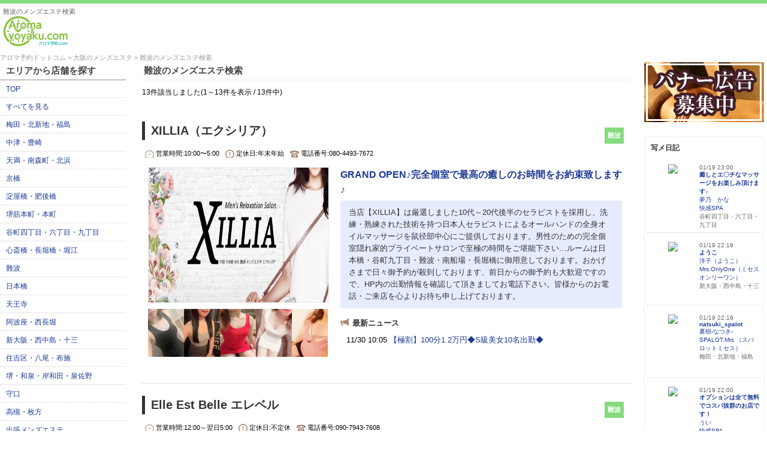

--- FILE ---
content_type: text/html; charset=UTF-8
request_url: https://www.aroma-yoyaku.com/osaka/search/area/32
body_size: 8662
content:
<!DOCTYPE HTML PUBLIC "-//W3C//DTD HTML 4.01 Transitional//EN" "https://www.w3.org/TR/html4/loose.dtd">
<html>
<head>
<meta http-equiv="Content-Type" content="text/html; charset=utf-8">
<meta http-equiv="Content-Style-Type" content="text/css">
<title>難波のメンズエステ検索 | アロマ予約ドットコム</title>
<meta http-equiv="pragma" content="no-cache" />
<meta name="description" content="" />
<meta name="keywords" content="" />
<link href="https://www.aroma-yoyaku.com/css/style.css?1768831774" rel="stylesheet" type="text/css" />
<script src="https://cdnjs.cloudflare.com/ajax/libs/jquery/2.2.4/jquery.min.js"></script>
<link rel = "apple-touch-icon-precomposed" href="https://www.aroma-yoyaku.com/webclip.png" />
</head>
<body id = "bg">
<!-- Global site tag (gtag.js) - Google Analytics -->
<script async src="https://www.googletagmanager.com/gtag/js?id=UA-213328663-1"></script>
<script>
window.dataLayer = window.dataLayer || [];
function gtag(){dataLayer.push(arguments);}
gtag('js', new Date());
gtag('config', 'UA-213328663-1');
</script>
<div id="wrap">
<header>
<div id = "header_top"></div>
<div id = "header">
<div class = "header_left">
<h1>難波のメンズエステ検索</h1>
<div id = "logo"></div>
</div>
</div>
<div id = "header_bottom"></div>
</header>
<div id = "contents">
<div class = "h_b">
<nav id="shop_breadcrumbs">
<ol itemscope itemtype="https://schema.org/BreadcrumbList">
<li itemprop="itemListElement" itemscope itemtype="https://schema.org/ListItem">
<a itemprop="item" href="https://www.aroma-yoyaku.com/">
<span itemprop="name">アロマ予約ドットコム</span>
</a>
<meta itemprop="position" content="1" />
</li>
<li itemprop="itemListElement" itemscope itemtype="https://schema.org/ListItem">
<a itemprop="item" href="https://www.aroma-yoyaku.com/osaka">
<span itemprop="name">大阪のメンズエステ</span>
</a>
<meta itemprop="position" content="2" />
</li>
<li itemprop="itemListElement" itemscope itemtype="https://schema.org/ListItem">
<span itemprop="name">難波のメンズエステ検索</span>
<meta itemprop="position" content="3" />
</li>
</ol>
</nav>
</div>
<div id = "main_contents" class = "clear">
<ul id = "menu">
<li>
<ul>
<li class = "title">エリアから店舗を探す</li>
<li><a href = "https://www.aroma-yoyaku.com/osaka">TOP</a></li>
<li><a href = "https://www.aroma-yoyaku.com/osaka/search_all">すべてを見る</a></li>
<li><a href = "https://www.aroma-yoyaku.com/osaka/search/area/2">梅田・北新地・福島</a></li>
<li><a href = "https://www.aroma-yoyaku.com/osaka/search/area/52">中津・豊崎</a></li>
<li><a href = "https://www.aroma-yoyaku.com/osaka/search/area/188">天満・南森町・北浜</a></li>
<li><a href = "https://www.aroma-yoyaku.com/osaka/search/area/189">京橋</a></li>
<li><a href = "https://www.aroma-yoyaku.com/osaka/search/area/186">淀屋橋・肥後橋</a></li>
<li><a href = "https://www.aroma-yoyaku.com/osaka/search/area/29">堺筋本町・本町</a></li>
<li><a href = "https://www.aroma-yoyaku.com/osaka/search/area/56">谷町四丁目・六丁目・九丁目</a></li>
<li><a href = "https://www.aroma-yoyaku.com/osaka/search/area/57">心斎橋・長堀橋・堀江</a></li>
<li><a href = "https://www.aroma-yoyaku.com/osaka/search/area/32">難波</a></li>
<li><a href = "https://www.aroma-yoyaku.com/osaka/search/area/9">日本橋</a></li>
<li><a href = "https://www.aroma-yoyaku.com/osaka/search/area/247">天王寺</a></li>
<li><a href = "https://www.aroma-yoyaku.com/osaka/search/area/37">阿波座・西長堀</a></li>
<li><a href = "https://www.aroma-yoyaku.com/osaka/search/area/30">新大阪・西中島・十三</a></li>
<li><a href = "https://www.aroma-yoyaku.com/osaka/search/area/190">住吉区・八尾・布施</a></li>
<li><a href = "https://www.aroma-yoyaku.com/osaka/search/area/191">堺・和泉・岸和田・泉佐野</a></li>
<li><a href = "https://www.aroma-yoyaku.com/osaka/search/area/246">守口</a></li>
<li><a href = "https://www.aroma-yoyaku.com/osaka/search/area/192">高槻・枚方</a></li>
<li><a href = "https://www.aroma-yoyaku.com/osaka/search/area/1">出張メンズエステ</a></li>
</ul>
</li>
<li>
<ul>
<li class = "title">エリアからセラピストを探す</li>
<li><a href = "https://www.aroma-yoyaku.com/osaka/therapist/area/2">梅田・北新地・福島</a></li>
<li><a href = "https://www.aroma-yoyaku.com/osaka/therapist/area/52">中津・豊崎</a></li>
<li><a href = "https://www.aroma-yoyaku.com/osaka/therapist/area/188">天満・南森町・北浜</a></li>
<li><a href = "https://www.aroma-yoyaku.com/osaka/therapist/area/189">京橋</a></li>
<li><a href = "https://www.aroma-yoyaku.com/osaka/therapist/area/186">淀屋橋・肥後橋</a></li>
<li><a href = "https://www.aroma-yoyaku.com/osaka/therapist/area/29">堺筋本町・本町</a></li>
<li><a href = "https://www.aroma-yoyaku.com/osaka/therapist/area/56">谷町四丁目・六丁目・九丁目</a></li>
<li><a href = "https://www.aroma-yoyaku.com/osaka/therapist/area/57">心斎橋・長堀橋・堀江</a></li>
<li><a href = "https://www.aroma-yoyaku.com/osaka/therapist/area/32">難波</a></li>
<li><a href = "https://www.aroma-yoyaku.com/osaka/therapist/area/9">日本橋</a></li>
<li><a href = "https://www.aroma-yoyaku.com/osaka/therapist/area/247">天王寺</a></li>
<li><a href = "https://www.aroma-yoyaku.com/osaka/therapist/area/37">阿波座・西長堀</a></li>
<li><a href = "https://www.aroma-yoyaku.com/osaka/therapist/area/30">新大阪・西中島・十三</a></li>
<li><a href = "https://www.aroma-yoyaku.com/osaka/therapist/area/190">住吉区・八尾・布施</a></li>
<li><a href = "https://www.aroma-yoyaku.com/osaka/therapist/area/191">堺・和泉・岸和田・泉佐野</a></li>
<li><a href = "https://www.aroma-yoyaku.com/osaka/therapist/area/246">守口</a></li>
<li><a href = "https://www.aroma-yoyaku.com/osaka/therapist/area/192">高槻・枚方</a></li>
<li><a href = "https://www.aroma-yoyaku.com/osaka/therapist/area/1">出張メンズエステ</a></li>
</ul>
</li>
<li>
<ul>
<li class = "title">近隣エリアから探す</li>
<li><a href = "https://www.aroma-yoyaku.com/kyoto">京都のメンズエステ</a></li>
<li><a href = "https://www.aroma-yoyaku.com/hyogo">兵庫のメンズエステ</a></li>
<li><a href = "https://www.aroma-yoyaku.com/nara">奈良のメンズエステ</a></li>
<li><a href = "https://www.aroma-yoyaku.com/shiga">滋賀のメンズエステ</a></li>
<li><a href = "https://www.aroma-yoyaku.com/wakayama">和歌山のメンズエステ</a></li>
</ul>
</li>
<li>
<ul>
<li class = "title">セラピストタイプから探す</li>
<li><a href = "https://www.aroma-yoyaku.com/osaka/type/1">清楚系</a></li>
<li><a href = "https://www.aroma-yoyaku.com/osaka/type/2">かわいい系</a></li>
<li><a href = "https://www.aroma-yoyaku.com/osaka/type/3">ロリ系</a></li>
<li><a href = "https://www.aroma-yoyaku.com/osaka/type/4">癒し系</a></li>
<li><a href = "https://www.aroma-yoyaku.com/osaka/type/5">美人系</a></li>
<li><a href = "https://www.aroma-yoyaku.com/osaka/type/6">セクシー系</a></li>
<li><a href = "https://www.aroma-yoyaku.com/osaka/type/7">ギャル系</a></li>
<li><a href = "https://www.aroma-yoyaku.com/osaka/type/8">明るい</a></li>
<li><a href = "https://www.aroma-yoyaku.com/osaka/type/9">天然</a></li>
<li><a href = "https://www.aroma-yoyaku.com/osaka/type/10">会話好き</a></li>
<li><a href = "https://www.aroma-yoyaku.com/osaka/type/11">未経験</a></li>
<li><a href = "https://www.aroma-yoyaku.com/osaka/type/12">揉み解しが得意</a></li>
<li><a href = "https://www.aroma-yoyaku.com/osaka/type/13">経験豊富</a></li>
<li><a href = "https://www.aroma-yoyaku.com/osaka/type/14">エステ資格有</a></li>
</ul>
</li>
<li>
<ul>
<li class = "title">求人情報</li>
<li class = ""><a href = "https://www.aroma-baito.com" target = "_blank">セラピスト求人</a></li>
<li class = ""><a href = "https://www.aroma-yoyaku.com/osaka/mens_recruit">店舗スタッフ求人</a></li>
</ul>
</li>
<li>
<ul class = "left_newface">
<div class = "left_title">新人入店情報</div>
<li>
<div class = "img"><a href = "https://www.aroma-yoyaku.com/osaka/shop/cocoon-osaka/therapist/54349"><img src = "https://img.aroma-yoyaku.com/shop/2145/therapist/54349/176641674712145_s.jpg" width = "100%" alt = "cocone～心音(ここね) 雫"><div class = "top_icon"><div class = "schedule">本日出勤</div></div>
</a></div>
<div class = "item">
<div class = "date">2025/12/22入店</div>
<div class = "name"><a href = "https://www.aroma-yoyaku.com/osaka/shop/cocoon-osaka/therapist/54349">雫</a></div>
<div class = "shop"><a href = "https://www.aroma-yoyaku.com/osaka/shop/cocoon-osaka">cocone～心音(ここね)</a></div>
<div class = "msg">おっとり穏やかな人柄に癒されるキュートなセラピストです。 お客様の気持ちに寄り...</div>
</div>
</li>
<div class = "more"><a href = "https://www.aroma-yoyaku.com/osaka/newface">もっと見る</a></div>
</ul>
</li>
</ul>
<div class = "main">
<div class = "area_title"><h2>難波のメンズエステ検索</h2></div>
<div id = "search">
<div class = "search_left">
<div class = "search_num"><span class = "pink">13</span>件該当しました(1～13件を表示 / 13件中)</div>
<ul class = "search_list">
<li>
<div class = "search_item">
<div class = "shop_name">
<h3>XILLIA（エクシリア）</h3>
<ul class = "s_type">
<li class = "area">難波</li>
</ul>
</div>
<ul class = "search_infomation">
<li class = "clock">営業時間:10:00〜5:00</li>
<li class = "holiday">定休日:年末年始</li>
<li class = "tel">電話番号:080-4493-7672</li></ul>
<div class = "search_item_left">
<div class = "img"><a href = "https://www.aroma-yoyaku.com/osaka/shop/xillia-osaka"><img src = "https://img.aroma-yoyaku.com/shop/2162/image/159186209812162.jpg" width = "100%" alt = "XILLIA（エクシリア）">
</a></div>
<ul class = "search_therapist">
<li><a href = "https://www.aroma-yoyaku.com/osakashop/2162/therapist/53755"><img src = "https://img.aroma-yoyaku.com/shop/2162/therapist/53755/176438257712162.jpg" width = "100%"></a></li>
<li><a href = "https://www.aroma-yoyaku.com/osakashop/2162/therapist/53727"><img src = "https://img.aroma-yoyaku.com/shop/2162/therapist/53727/176438256012162.jpg" width = "100%"></a></li>
<li><a href = "https://www.aroma-yoyaku.com/osakashop/2162/therapist/53728"><img src = "https://img.aroma-yoyaku.com/shop/2162/therapist/53728/176438256212162.jpg" width = "100%"></a></li>
<li><a href = "https://www.aroma-yoyaku.com/osakashop/2162/therapist/53769"><img src = "https://img.aroma-yoyaku.com/shop/2162/therapist/53769/176438258612162.jpg" width = "100%"></a></li>
<li><a href = "https://www.aroma-yoyaku.com/osakashop/2162/therapist/53770"><img src = "https://img.aroma-yoyaku.com/shop/2162/therapist/53770/176438258712162.jpg" width = "100%"></a></li>
</ul>
</div>
<div class = "shop_item">
<div class = "one_apeal"><div class = "apeal_text">GRAND OPEN♪完全個室で最高の癒しのお時間をお約束致します♪</div></div>
<div class = "apeal"><div class = "apeal_text">当店【XILLIA】は厳選しました10代～20代後半のセラピストを採用し、洗練・熟練された技術を持つ日本人セラピストによるオールハンドの全身オイルマッサージを鼠径部中心にご提供しております。男性のための完全個室隠れ家的プライベートサロンで至極の時間をご堪能下さい&hellip;ルームは日本橋・谷町九丁目・難波・南船場・長堀橋に御用意しております。おかげさまで日々御予約が殺到しております、前日からの御予約も大歓迎ですので、HP内の出勤情報を確認して頂きましてお電話下さい。皆様からのお電話・ご来店を心よりお待ち申し上げております。</div></div>
<div class = "s_news">
<div class = "title">最新ニュース</div>
<div class = "msg">11/30 10:05&nbsp;<a href = "https://www.aroma-yoyaku.com/osaka/shop/xillia-osaka/news">【極割】100分1.2万円◆S級美女10名出勤◆</a></div>
</div>
</div>
</div>
</li>
<li>
<div class = "search_item">
<div class = "shop_name">
<h3>Elle Est Belle エレベル</h3>
<ul class = "s_type">
<li class = "area">難波</li>
</ul>
</div>
<ul class = "search_infomation">
<li class = "clock">営業時間:12:00～翌日5:00</li>
<li class = "holiday">定休日:不定休</li>
<li class = "tel">電話番号:090-7943-7608</li></ul>
<div class = "search_item_left">
<div class = "img"><a href = "https://www.aroma-yoyaku.com/osaka/shop/osaka-ellebelle"><img src = "https://img.aroma-yoyaku.com/shop/2696/image/168095528412696.jpg" width = "100%" alt = "Elle Est Belle エレベル">
</a></div>
<ul class = "search_therapist">
<li><a href = "https://www.aroma-yoyaku.com/osakashop/2696/therapist/28616"><img src = "https://img.aroma-yoyaku.com/shop/2696/therapist/28616/168121742512696.jpg" width = "100%"></a></li>
<li><a href = "https://www.aroma-yoyaku.com/osakashop/2696/therapist/29683"><img src = "https://img.aroma-yoyaku.com/shop/2696/therapist/29683/168191311512696.jpg" width = "100%"></a></li>
<li><a href = "https://www.aroma-yoyaku.com/osakashop/2696/therapist/30044"><img src = "https://img.aroma-yoyaku.com/shop/2696/therapist/30044/168295011112696.jpg" width = "100%"></a></li>
<li><a href = "https://www.aroma-yoyaku.com/osakashop/2696/therapist/28617"><img src = "https://img.aroma-yoyaku.com/shop/2696/therapist/28617/167920664112696.jpg" width = "100%"></a></li>
<li><a href = "https://www.aroma-yoyaku.com/osakashop/2696/therapist/30014"><img src = "https://img.aroma-yoyaku.com/shop/2696/therapist/30014/168291760812696.jpg" width = "100%"></a></li>
</ul>
</div>
<div class = "shop_item">
<div class = "one_apeal"><div class = "apeal_text">高級メンズエステ店グランドオープン！</div></div>
<div class = "apeal"><div class = "apeal_text">S級ランクの美女たちが施してくれる最上級のドバドバオイルマッサージ。極上の時間がアナタを待っています。”Elle Est Belle エレベル”とは美しい女性を意味する言葉で、在籍するセラピストは厳選採用しているため、ハイランクで優しさやおもてなしの心を兼ね備えた美しい女性セラピストが在籍しております。容姿端麗なセラピストがゆっくりと寛ぎたいあなたのために極上なおもてなしをご提供。S級美女による最上級のテクニックで至福のひと時を実感できるでしょう。誰にも邪魔されない非現実的な空間で最高級のひと時を実現致します。お客様の期待は決して裏切りません。ご期待...</div></div>
<div class = "search_coupon">
<div class = "coupon_title">グランドオープン記念</div>
</div>
</div>
</div>
</li>
<li>
<div class = "search_item">
<div class = "shop_name">
<h3>Relaxation Southern（リラクゼーションサザン）</h3>
<ul class = "s_type">
<li class = "area">難波</li>
</ul>
</div>
<ul class = "search_infomation">
<li class = "clock">営業時間:</li>
<li class = "holiday">定休日:</li>
<li class = "tel">電話番号:</li></ul>
<div class = "search_item_left">
<div class = "img"><a href = "https://www.aroma-yoyaku.com/osaka/shop/nanba-southern"><img src = "https://www.aroma-yoyaku.com/img/no.jpg" width = "100%" alt = "Relaxation Southern（リラクゼーションサザン）"></a></div>
<ul class = "search_therapist">
<li><a href = "https://www.aroma-yoyaku.com/osakashop/2511/therapist/14391"><img src = "https://img.aroma-yoyaku.com/shop/2511/therapist/14391/163333340012511.jpg" width = "100%"></a></li>
<li><a href = "https://www.aroma-yoyaku.com/osakashop/2511/therapist/14798"><img src = "https://img.aroma-yoyaku.com/shop/2511/therapist/14798/163333340212511.jpg" width = "100%"></a></li>
<li><a href = "https://www.aroma-yoyaku.com/osakashop/2511/therapist/14799"><img src = "https://img.aroma-yoyaku.com/shop/2511/therapist/14799/163333340412511.jpg" width = "100%"></a></li>
<li><a href = "https://www.aroma-yoyaku.com/osakashop/2511/therapist/14800"><img src = "https://img.aroma-yoyaku.com/shop/2511/therapist/14800/163391519912511.jpg" width = "100%"></a></li>
<li><a href = "https://www.aroma-yoyaku.com/osakashop/2511/therapist/14801"><img src = "https://img.aroma-yoyaku.com/shop/2511/therapist/14801/163333340912511.jpg" width = "100%"></a></li>
</ul>
</div>
<div class = "shop_item">
<div class = "one_apeal"><div class = "apeal_text"></div></div>
<div class = "apeal"><div class = "apeal_text"></div></div>
</div>
</div>
</li>
<li>
<div class = "search_item">
<div class = "shop_name">
<h3>ごくらくリラクゼーション</h3>
<ul class = "s_type">
<li class = "area">難波</li>
</ul>
</div>
<ul class = "search_infomation">
<li class = "clock">営業時間:13:00〜4:00</li>
<li class = "holiday">定休日:年中無休</li>
<li class = "tel">電話番号:06-6211-2343</li></ul>
<div class = "search_item_left">
<div class = "img"><a href = "https://www.aroma-yoyaku.com/osaka/shop/gokuraku-osaka"><img src = "https://img.aroma-yoyaku.com/shop/2155/image/159177439812155.jpg" width = "100%" alt = "ごくらくリラクゼーション">
</a></div>
<ul class = "search_therapist">
<li><a href = "https://www.aroma-yoyaku.com/osakashop/2155/therapist/4259"><img src = "https://img.aroma-yoyaku.com/shop/2155/therapist/4259/159177487512155.jpg" width = "100%"></a></li>
<li><a href = "https://www.aroma-yoyaku.com/osakashop/2155/therapist/4260"><img src = "https://img.aroma-yoyaku.com/shop/2155/therapist/4260/159177499312155.jpg" width = "100%"></a></li>
<li><a href = "https://www.aroma-yoyaku.com/osakashop/2155/therapist/4261"><img src = "https://img.aroma-yoyaku.com/shop/2155/therapist/4261/159177512212155.jpg" width = "100%"></a></li>
<li><a href = "https://www.aroma-yoyaku.com/osakashop/2155/therapist/4262"><img src = "https://img.aroma-yoyaku.com/shop/2155/therapist/4262/159177518012155.jpg" width = "100%"></a></li>
<li><a href = "https://www.aroma-yoyaku.com/osakashop/2155/therapist/4263"><img src = "https://img.aroma-yoyaku.com/shop/2155/therapist/4263/159177524212155.jpg" width = "100%"></a></li>
</ul>
</div>
<div class = "shop_item">
<div class = "one_apeal"><div class = "apeal_text">ごくらくごくらくにゃ～</div></div>
<div class = "apeal"><div class = "apeal_text">ごくらくリラクゼーションとは千日前通り沿い、焼肉アジヨシさんの隣１Fにラーメン河童本舗さんが入っているビルの８Fにある癒しの空間。８Fの店でおなじみの&rdquo;ごくらくリラクゼーション&rdquo;です。癒しと実力を兼ね備えたセラピスト達が精一杯つとめます。</div></div>
</div>
</div>
</li>
<li>
<div class = "search_item">
<div class = "shop_name">
<h3>Mrs.Hearts（ミセス ハーツ）</h3>
<ul class = "s_type">
<li class = "area">難波</li>
</ul>
</div>
<ul class = "search_infomation">
<li class = "clock">営業時間:12:00〜5:00</li>
<li class = "holiday">定休日:年末年始</li>
<li class = "tel">電話番号:070-5342-1605</li></ul>
<div class = "search_item_left">
<div class = "img"><a href = "https://www.aroma-yoyaku.com/osaka/shop/hearts-osaka"><img src = "https://img.aroma-yoyaku.com/shop/2163/image/159187075712163.jpg" width = "100%" alt = "Mrs.Hearts（ミセス ハーツ）">
</a></div>
<ul class = "search_therapist">
<li><a href = "https://www.aroma-yoyaku.com/osakashop/2163/therapist/4504"><img src = "https://img.aroma-yoyaku.com/shop/2163/therapist/4504/159186256412163.jpg" width = "100%"></a></li>
<li><a href = "https://www.aroma-yoyaku.com/osakashop/2163/therapist/4505"><img src = "https://img.aroma-yoyaku.com/shop/2163/therapist/4505/159186264612163.jpg" width = "100%"></a></li>
<li><a href = "https://www.aroma-yoyaku.com/osakashop/2163/therapist/4506"><img src = "https://img.aroma-yoyaku.com/shop/2163/therapist/4506/159186274712163.jpg" width = "100%"></a></li>
<li><a href = "https://www.aroma-yoyaku.com/osakashop/2163/therapist/4507"><img src = "https://img.aroma-yoyaku.com/shop/2163/therapist/4507/159186281412163.jpg" width = "100%"></a></li>
<li><a href = "https://www.aroma-yoyaku.com/osakashop/2163/therapist/4508"><img src = "https://img.aroma-yoyaku.com/shop/2163/therapist/4508/159186289612163.jpg" width = "100%"></a></li>
</ul>
</div>
<div class = "shop_item">
<div class = "one_apeal"><div class = "apeal_text">☆日々の疲れのリフレッシュは当店『Mrs.Hearts』でご解消♪</div></div>
<div class = "apeal"><div class = "apeal_text">美意識の高い洗練された20代半～30代半の美人女性による、オールハンドの全身マッサージ施術をリーズナブルな価格でご提供しております。経験豊富な大人の女性による極上の癒し、接客を通じて日常を忘れる至福のお時間をご堪能下さい。お電話・ご予約お待ちしております♪</div></div>
</div>
</div>
</li>
<li>
<div class = "search_item">
<div class = "shop_name">
<h3>リーズナブルスパ桜川店</h3>
<ul class = "s_type">
<li class = "area">難波</li>
</ul>
</div>
<ul class = "search_infomation">
<li class = "clock">営業時間:11:00〜翌5:00</li>
<li class = "holiday">定休日:</li>
<li class = "tel">電話番号:06-4256-4774</li>
</ul>
<div class = "shop_detail"><a href = "https://www.aroma-yoyaku.com/osaka/shop/sakuragawa-rizuspa">詳細を見る</a></div>
</div>
</li>
<li>
<div class = "search_item">
<div class = "shop_name">
<h3>天空の城</h3>
<ul class = "s_type">
<li class = "area">難波</li>
</ul>
</div>
<ul class = "search_infomation">
<li class = "clock">営業時間:12:00〜翌5:00</li>
<li class = "holiday">定休日:</li>
<li class = "tel">電話番号:06-6211-5077</li>
</ul>
<div class = "shop_detail"><a href = "https://www.aroma-yoyaku.com/osaka/shop/nanba-sky-esthe">詳細を見る</a></div>
</div>
</li>
<li>
<div class = "search_item">
<div class = "shop_name">
<h3>蜜 mitsu</h3>
<ul class = "s_type">
<li class = "area">難波</li>
</ul>
</div>
<ul class = "search_infomation">
<li class = "clock">営業時間:12:00〜24:00</li>
<li class = "holiday">定休日:</li>
<li class = "tel">電話番号:080-2500-4365</li>
</ul>
<div class = "shop_detail"><a href = "https://www.aroma-yoyaku.com/osaka/shop/nanba-mitsu">詳細を見る</a></div>
</div>
</li>
<li>
<div class = "search_item">
<div class = "shop_name">
<h3>プルミエ</h3>
<ul class = "s_type">
<li class = "area">難波</li>
</ul>
</div>
<ul class = "search_infomation">
<li class = "clock">営業時間:11:00〜24:00</li>
<li class = "holiday">定休日:</li>
<li class = "tel">電話番号:090-5159-4656</li>
</ul>
<div class = "shop_detail"><a href = "https://www.aroma-yoyaku.com/osaka/shop/nanba-premier">詳細を見る</a></div>
</div>
</li>
<li>
<div class = "search_item">
<div class = "shop_name">
<h3>サロンRicco</h3>
<ul class = "s_type">
<li class = "area">難波</li>
</ul>
</div>
<ul class = "search_infomation">
<li class = "clock">営業時間:12:00〜22:00</li>
<li class = "holiday">定休日:</li>
<li class = "tel">電話番号:090-6759-6472</li>
</ul>
<div class = "shop_detail"><a href = "https://www.aroma-yoyaku.com/osaka/shop/sakuragawa-ricco">詳細を見る</a></div>
</div>
</li>
<li>
<div class = "search_item">
<div class = "shop_name">
<h3>GINGER</h3>
<ul class = "s_type">
<li class = "area">難波</li>
</ul>
</div>
<ul class = "search_infomation">
<li class = "clock">営業時間:10:00〜翌2:00</li>
<li class = "holiday">定休日:</li>
<li class = "tel">電話番号:080-8855-0194</li>
</ul>
<div class = "shop_detail"><a href = "https://www.aroma-yoyaku.com/osaka/shop/nanba-ginger">詳細を見る</a></div>
</div>
</li>
<li>
<div class = "search_item">
<div class = "shop_name">
<h3>Lililas〜リリラース 〜</h3>
<ul class = "s_type">
<li class = "area">難波</li>
</ul>
</div>
<ul class = "search_infomation">
<li class = "clock">営業時間:11:00〜23:00</li>
<li class = "holiday">定休日:</li>
<li class = "tel">電話番号:080-8534-2293</li>
</ul>
<div class = "shop_detail"><a href = "https://www.aroma-yoyaku.com/osaka/shop/sakuragawa-lililas">詳細を見る</a></div>
</div>
</li>
<li>
<div class = "search_item">
<div class = "shop_name">
<h3>大阪マダムセラピー</h3>
<ul class = "s_type">
<li class = "area">難波</li>
</ul>
</div>
<ul class = "search_infomation">
<li class = "clock">営業時間:10:00〜翌3:00</li>
<li class = "holiday">定休日:</li>
<li class = "tel">電話番号:080-4821-5895</li>
</ul>
<div class = "shop_detail"><a href = "https://www.aroma-yoyaku.com/osaka/shop/nanba-madam-therapy">詳細を見る</a></div>
</div>
</li>
</ul>
<ul class = "main_pager">
<li>1</li>
</ul>
</div>
</div>
</div>
<div id = "right">
<ul class = "banner">
<li><img src = "https://img.aroma-yoyaku.com/banner/banner_pc.png" width = "200" height = "100" alt = "バナー広告募集中"></a></li>
</ul>
<ul class = "top_photo">
<div class = "title">写メ日記</div>
<li>
<div class = "img"><a href = "https://www.aroma-yoyaku.com/osaka/shop/osaka-kaikanspa/therapist/23899/blog/15935"><img src = "https://img.aroma-yoyaku.com/data/shop/2649/23899/15935/17688312132649.jpg" width = "100%"></a></div>
<div class = "item">
<div class = "time">01/19 23:00</div>
<div class = "photo_title"><a href = "https://www.aroma-yoyaku.com/osaka/shop/osaka-kaikanspa/therapist/23899/blog/15935">癒しとエ〇チなマッサージをお楽しみ頂けます♪</a></div>
<div class = "girls"><a href = "https://www.aroma-yoyaku.com/osaka/shop/osaka-kaikanspa/therapist/23899">夢乃　かな</a></div>
<div class = "shop"><a href = "https://www.aroma-yoyaku.com/osaka/shop/osaka-kaikanspa">快感SPA</a></div>
<div class = "area">谷町四丁目・六丁目・九丁目</div>
</div>
</li>
<li>
<div class = "img"><a href = "https://www.aroma-yoyaku.com/osaka/shop/osaka-mtsonlyone/therapist/46347/blog/15930"><img src = "https://img.aroma-yoyaku.com/data/shop/2698/46347/15930/17688287912698.jpg" width = "100%"></a></div>
<div class = "item">
<div class = "time">01/19 22:19</div>
<div class = "photo_title"><a href = "https://www.aroma-yoyaku.com/osaka/shop/osaka-mtsonlyone/therapist/46347/blog/15930">ようこ</a></div>
<div class = "girls"><a href = "https://www.aroma-yoyaku.com/osaka/shop/osaka-mtsonlyone/therapist/46347">洋子（ようこ）</a></div>
<div class = "shop"><a href = "https://www.aroma-yoyaku.com/osaka/shop/osaka-mtsonlyone">Mrs.OnlyOne（ミセスオンリーワン）</a></div>
<div class = "area">新大阪・西中島・十三</div>
</div>
</li>
<li>
<div class = "img"><a href = "https://www.aroma-yoyaku.com/osaka/shop/osaka-spalotmrs/therapist/36493/blog/15929"><img src = "https://img.aroma-yoyaku.com/data/shop/2695/36493/15929/17688286112695.jpg" width = "100%"></a></div>
<div class = "item">
<div class = "time">01/19 22:16</div>
<div class = "photo_title"><a href = "https://www.aroma-yoyaku.com/osaka/shop/osaka-spalotmrs/therapist/36493/blog/15929">natsuki_spalot</a></div>
<div class = "girls"><a href = "https://www.aroma-yoyaku.com/osaka/shop/osaka-spalotmrs/therapist/36493">夏樹-なつき-</a></div>
<div class = "shop"><a href = "https://www.aroma-yoyaku.com/osaka/shop/osaka-spalotmrs">SPALOT.Mrs （スパロットミセス）</a></div>
<div class = "area">梅田・北新地・福島</div>
</div>
</li>
<li>
<div class = "img"><a href = "https://www.aroma-yoyaku.com/osaka/shop/osaka-kaikanspa/therapist/48130/blog/15928"><img src = "https://img.aroma-yoyaku.com/data/shop/2649/48130/15928/17688276142649.jpg" width = "100%"></a></div>
<div class = "item">
<div class = "time">01/19 22:00</div>
<div class = "photo_title"><a href = "https://www.aroma-yoyaku.com/osaka/shop/osaka-kaikanspa/therapist/48130/blog/15928">オプションは全て無料でコスパ抜群のお店です！</a></div>
<div class = "girls"><a href = "https://www.aroma-yoyaku.com/osaka/shop/osaka-kaikanspa/therapist/48130">うい</a></div>
<div class = "shop"><a href = "https://www.aroma-yoyaku.com/osaka/shop/osaka-kaikanspa">快感SPA</a></div>
<div class = "area">谷町四丁目・六丁目・九丁目</div>
</div>
</li>
<li>
<div class = "img"><a href = "https://www.aroma-yoyaku.com/osaka/shop/osaka-kaikanspa/therapist/51804/blog/15926"><img src = "https://img.aroma-yoyaku.com/data/shop/2649/51804/15926/17688240142649.jpg" width = "100%"></a></div>
<div class = "item">
<div class = "time">01/19 21:00</div>
<div class = "photo_title"><a href = "https://www.aroma-yoyaku.com/osaka/shop/osaka-kaikanspa/therapist/51804/blog/15926">こんな女性と〇〇な事が、、、</a></div>
<div class = "girls"><a href = "https://www.aroma-yoyaku.com/osaka/shop/osaka-kaikanspa/therapist/51804">あおい</a></div>
<div class = "shop"><a href = "https://www.aroma-yoyaku.com/osaka/shop/osaka-kaikanspa">快感SPA</a></div>
<div class = "area">谷町四丁目・六丁目・九丁目</div>
</div>
</li>
<li>
<div class = "img"><a href = "https://www.aroma-yoyaku.com/osaka/shop/osaka-mtsonlyone/therapist/41058/blog/15925"><img src = "https://img.aroma-yoyaku.com/data/shop/2698/41058/15925/17688223292698.jpg" width = "100%"></a></div>
<div class = "item">
<div class = "time">01/19 20:32</div>
<div class = "photo_title"><a href = "https://www.aroma-yoyaku.com/osaka/shop/osaka-mtsonlyone/therapist/41058/blog/15925">やよい</a></div>
<div class = "girls"><a href = "https://www.aroma-yoyaku.com/osaka/shop/osaka-mtsonlyone/therapist/41058">弥生（やよい）</a></div>
<div class = "shop"><a href = "https://www.aroma-yoyaku.com/osaka/shop/osaka-mtsonlyone">Mrs.OnlyOne（ミセスオンリーワン）</a></div>
<div class = "area">新大阪・西中島・十三</div>
</div>
</li>
<li>
<div class = "img"><a href = "https://www.aroma-yoyaku.com/osaka/shop/osaka-kaikanspa/therapist/46587/blog/15923"><img src = "https://img.aroma-yoyaku.com/data/shop/2649/46587/15923/17688204152649.jpg" width = "100%"></a></div>
<div class = "item">
<div class = "time">01/19 20:00</div>
<div class = "photo_title"><a href = "https://www.aroma-yoyaku.com/osaka/shop/osaka-kaikanspa/therapist/46587/blog/15923">団体様で利用してみませんか？</a></div>
<div class = "girls"><a href = "https://www.aroma-yoyaku.com/osaka/shop/osaka-kaikanspa/therapist/46587">みらい</a></div>
<div class = "shop"><a href = "https://www.aroma-yoyaku.com/osaka/shop/osaka-kaikanspa">快感SPA</a></div>
<div class = "area">谷町四丁目・六丁目・九丁目</div>
</div>
</li>
<li>
<div class = "img"><a href = "https://www.aroma-yoyaku.com/osaka/shop/osaka-mtsonlyone/therapist/49985/blog/15922"><img src = "https://img.aroma-yoyaku.com/data/shop/2698/49985/15922/17688193692698.jpg" width = "100%"></a></div>
<div class = "item">
<div class = "time">01/19 19:42</div>
<div class = "photo_title"><a href = "https://www.aroma-yoyaku.com/osaka/shop/osaka-mtsonlyone/therapist/49985/blog/15922">🌸優里🌸Mrs.Only-One</a></div>
<div class = "girls"><a href = "https://www.aroma-yoyaku.com/osaka/shop/osaka-mtsonlyone/therapist/49985">優里（ゆうり）</a></div>
<div class = "shop"><a href = "https://www.aroma-yoyaku.com/osaka/shop/osaka-mtsonlyone">Mrs.OnlyOne（ミセスオンリーワン）</a></div>
<div class = "area">新大阪・西中島・十三</div>
</div>
</li>
<li>
<div class = "img"><a href = "https://www.aroma-yoyaku.com/osaka/shop/osaka-mtsonlyone/therapist/51245/blog/15920"><img src = "https://img.aroma-yoyaku.com/data/shop/2698/51245/15920/17688171082698.jpg" width = "100%"></a></div>
<div class = "item">
<div class = "time">01/19 19:05</div>
<div class = "photo_title"><a href = "https://www.aroma-yoyaku.com/osaka/shop/osaka-mtsonlyone/therapist/51245/blog/15920">つむぎ</a></div>
<div class = "girls"><a href = "https://www.aroma-yoyaku.com/osaka/shop/osaka-mtsonlyone/therapist/51245">紬（つむぎ）</a></div>
<div class = "shop"><a href = "https://www.aroma-yoyaku.com/osaka/shop/osaka-mtsonlyone">Mrs.OnlyOne（ミセスオンリーワン）</a></div>
<div class = "area">新大阪・西中島・十三</div>
</div>
</li>
<li>
<div class = "img"><a href = "https://www.aroma-yoyaku.com/osaka/shop/osaka-mrsflower/therapist/53094/blog/15919"><img src = "https://img.aroma-yoyaku.com/data/shop/2765/53094/15919/17688165982765.jpg" width = "100%"></a></div>
<div class = "item">
<div class = "time">01/19 18:56</div>
<div class = "photo_title"><a href = "https://www.aroma-yoyaku.com/osaka/shop/osaka-mrsflower/therapist/53094/blog/15919">Mrs.FlowerSPA_五条</a></div>
<div class = "girls"><a href = "https://www.aroma-yoyaku.com/osaka/shop/osaka-mrsflower/therapist/53094">五条～ゴジョウ～</a></div>
<div class = "shop"><a href = "https://www.aroma-yoyaku.com/osaka/shop/osaka-mrsflower">Mrs.FlowerSPA</a></div>
<div class = "area">梅田・北新地・福島</div>
</div>
</li>
<div class = "more"><a href = "https://www.aroma-yoyaku.com/osaka/blog">もっと見る</a></div>
</ul>
<ul class = "new_shop">
<li class = "left_title">新規掲載店</li>
</ul>
</div>
</div>
</div>
<div id = "footer">
<div id = "bottom_menu">
<div class = "bottom_title">主要都市のメンズエステ</div>
<div class = "footer_area">
<div class = "region_title"><a href = "https://www.aroma-yoyaku.com/hokkaido">北海道</a></div>
<ul>
<li>・<a href = "https://www.aroma-yoyaku.com/hokkaido/search/area/8">札幌市北区</a></li>
<li>・<a href = "https://www.aroma-yoyaku.com/hokkaido/search/area/63">すすきの</a></li>
<li>・<a href = "https://www.aroma-yoyaku.com/hokkaido/search/area/64">中島公園</a></li>
<li>・<a href = "https://www.aroma-yoyaku.com/hokkaido/search/area/66">札幌市中央区</a></li>
<li>・<a href = "https://www.aroma-yoyaku.com/hokkaido/search/area/65">札幌市白石区</a></li>
<li>・<a href = "https://www.aroma-yoyaku.com/hokkaido/search/area/67">札幌市東区</a></li>
<li>・<a href = "https://www.aroma-yoyaku.com/hokkaido/search/area/68">札幌市南区</a></li>
</ul>
<div class = "region_title"><a href = "https://www.aroma-yoyaku.com/tohoku">東北</a></div>
<ul>
<li>・<a href = "https://www.aroma-yoyaku.com/miyagi/search/area/73">国分町</a></li>
<li>・<a href = "https://www.aroma-yoyaku.com/miyagi/search/area/74">仙台駅</a></li>
<li>・<a href = "https://www.aroma-yoyaku.com/miyagi/search/area/70">仙台市</a></li>
<li>・<a href = "https://www.aroma-yoyaku.com/fukushima/search/area/79">郡山駅</a></li>
<li>・<a href = "https://www.aroma-yoyaku.com/iwate/search/area/69">盛岡市</a></li>
<li>・<a href = "https://www.aroma-yoyaku.com/yamagata/search/area/76">山形駅</a></li>
<li>・<a href = "https://www.aroma-yoyaku.com/fukushima/search/area/78">福島駅</a></li>
</ul>
<div class = "region_title"><a href = "https://www.aroma-yoyaku.com/kanto">関東</a></div>
<ul>
<li>・<a href = "https://www.aroma-yoyaku.com/tokyo/search/area/5">池袋</a></li>
<li>・<a href = "https://www.aroma-yoyaku.com/tokyo/search/area/14">新宿・代々木</a></li>
<li>・<a href = "https://www.aroma-yoyaku.com/tokyo/search/area/39">東京駅・有楽町・銀座</a></li>
<li>・<a href = "https://www.aroma-yoyaku.com/tokyo/search/area/16">恵比寿・中目黒</a></li>
<li>・<a href = "https://www.aroma-yoyaku.com/tokyo/search/area/15">六本木・赤坂・麻布十番</a></li>
<li>・<a href = "https://www.aroma-yoyaku.com/tokyo/search/area/144">上野・浅草・日暮里</a></li>
<li>・<a href = "https://www.aroma-yoyaku.com/kanagawa/search/area/124">川崎市</a></li>
<li>・<a href = "https://www.aroma-yoyaku.com/tokyo/search/area/44">秋葉原</a></li>
<li>・<a href = "https://www.aroma-yoyaku.com/kanagawa/search/area/127">横浜市</a></li>
<li>・<a href = "https://www.aroma-yoyaku.com/tokyo/search/area/137">目黒</a></li>
<li>・<a href = "https://www.aroma-yoyaku.com/tokyo/search/area/40">高田馬場・大久保・目白</a></li>
<li>・<a href = "https://www.aroma-yoyaku.com/tokyo/search/area/12">中野・荻窪・高円寺</a></li>
<li>・<a href = "https://www.aroma-yoyaku.com/tokyo/search/area/33">渋谷</a></li>
<li>・<a href = "https://www.aroma-yoyaku.com/saitama/search/area/48">大宮</a></li>
<li>・<a href = "https://www.aroma-yoyaku.com/tokyo/search/area/148">田町・新橋・浜松町</a></li>
</ul>
<div class = "region_title"><a href = "https://www.aroma-yoyaku.com/hokuriku">北陸・甲信越</a></div>
<ul>
<li>・<a href = "https://www.aroma-yoyaku.com/niigata/search/area/81">新潟駅</a></li>
<li>・<a href = "https://www.aroma-yoyaku.com/toyama/search/area/92">富山市</a></li>
<li>・<a href = "https://www.aroma-yoyaku.com/niigata/search/area/84">新潟市東区</a></li>
<li>・<a href = "https://www.aroma-yoyaku.com/niigata/search/area/83">長岡市</a></li>
<li>・<a href = "https://www.aroma-yoyaku.com/yamanashi/search/area/91">国母駅</a></li>
<li>・<a href = "https://www.aroma-yoyaku.com/yamanashi/search/area/88">甲府駅</a></li>
<li>・<a href = "https://www.aroma-yoyaku.com/yamanashi/search/area/90">山梨市駅</a></li>
<li>・<a href = "https://www.aroma-yoyaku.com/niigata/search/area/10">新潟市中央区</a></li>
<li>・<a href = "https://www.aroma-yoyaku.com/niigata/search/area/85">妙高市</a></li>
<li>・<a href = "https://www.aroma-yoyaku.com/nagano/search/area/87">権堂駅</a></li>
<li>・<a href = "https://www.aroma-yoyaku.com/nagano/search/area/86">長野駅</a></li>
<li>・<a href = "https://www.aroma-yoyaku.com/yamanashi/search/area/89">常永駅</a></li>
<li>・<a href = "https://www.aroma-yoyaku.com/niigata/search/area/82">上越市</a></li>
</ul>
<div class = "region_title"><a href = "https://www.aroma-yoyaku.com/tokai">東海</a></div>
<ul>
<li>・<a href = "https://www.aroma-yoyaku.com/aichi/search/area/23">栄</a></li>
<li>・<a href = "https://www.aroma-yoyaku.com/aichi/search/area/151">錦・丸の内</a></li>
<li>・<a href = "https://www.aroma-yoyaku.com/aichi/search/area/21">新栄・高岳・泉</a></li>
<li>・<a href = "https://www.aroma-yoyaku.com/aichi/search/area/153">小牧・一宮・春日井</a></li>
<li>・<a href = "https://www.aroma-yoyaku.com/gifu/search/area/156">岐阜市</a></li>
<li>・<a href = "https://www.aroma-yoyaku.com/aichi/search/area/152">金山</a></li>
<li>・<a href = "https://www.aroma-yoyaku.com/gifu/search/area/154">岐南</a></li>
<li>・<a href = "https://www.aroma-yoyaku.com/shizuoka/search/area/161">浜松市</a></li>
<li>・<a href = "https://www.aroma-yoyaku.com/aichi/search/area/149">名古屋駅</a></li>
<li>・<a href = "https://www.aroma-yoyaku.com/aichi/search/area/22">安城・三好・刈谷</a></li>
<li>・<a href = "https://www.aroma-yoyaku.com/shizuoka/search/area/160">静岡駅</a></li>
<li>・<a href = "https://www.aroma-yoyaku.com/mie/search/area/158">四日市</a></li>
<li>・<a href = "https://www.aroma-yoyaku.com/gifu/search/area/155">大垣市</a></li>
<li>・<a href = "https://www.aroma-yoyaku.com/shizuoka/search/area/163">磐田市</a></li>
<li>・<a href = "https://www.aroma-yoyaku.com/shizuoka/search/area/164">沼津・三島</a></li>
</ul>
<div class = "region_title"><a href = "https://www.aroma-yoyaku.com/kansai">関西</a></div>
<ul>
<li>・<a href = "https://www.aroma-yoyaku.com/osaka/search/area/29">堺筋本町・本町</a></li>
<li>・<a href = "https://www.aroma-yoyaku.com/osaka/search/area/9">日本橋</a></li>
<li>・<a href = "https://www.aroma-yoyaku.com/osaka/search/area/2">梅田・北新地・福島</a></li>
<li>・<a href = "https://www.aroma-yoyaku.com/kyoto/search/area/172">烏丸・御池・二条城</a></li>
<li>・<a href = "https://www.aroma-yoyaku.com/osaka/search/area/57">心斎橋・長堀橋・堀江</a></li>
<li>・<a href = "https://www.aroma-yoyaku.com/osaka/search/area/56">谷町四丁目・六丁目・九丁目</a></li>
<li>・<a href = "https://www.aroma-yoyaku.com/osaka/search/area/30">新大阪・西中島・十三</a></li>
<li>・<a href = "https://www.aroma-yoyaku.com/hyogo/search/area/4">三宮</a></li>
<li>・<a href = "https://www.aroma-yoyaku.com/osaka/search/area/191">堺・和泉・岸和田・泉佐野</a></li>
<li>・<a href = "https://www.aroma-yoyaku.com/osaka/search/area/188">天満・南森町・北浜</a></li>
<li>・<a href = "https://www.aroma-yoyaku.com/osaka/search/area/32">難波</a></li>
<li>・<a href = "https://www.aroma-yoyaku.com/kyoto/search/area/173">河原町・三条京阪</a></li>
<li>・<a href = "https://www.aroma-yoyaku.com/hyogo/search/area/166">西宮市・芦屋市</a></li>
<li>・<a href = "https://www.aroma-yoyaku.com/hyogo/search/area/60">元町</a></li>
<li>・<a href = "https://www.aroma-yoyaku.com/hyogo/search/area/167">姫路市</a></li>
</ul>
<div class = "region_title"><a href = "https://www.aroma-yoyaku.com/chugoku">中国・四国</a></div>
<ul>
<li>・<a href = "https://www.aroma-yoyaku.com/hioroshima/search/area/196">広島市</a></li>
<li>・<a href = "https://www.aroma-yoyaku.com/kagawa/search/area/206">高松市</a></li>
<li>・<a href = "https://www.aroma-yoyaku.com/okayama/search/area/193">岡山市</a></li>
<li>・<a href = "https://www.aroma-yoyaku.com/yamaguchi/search/area/199">山口市</a></li>
<li>・<a href = "https://www.aroma-yoyaku.com/ehime/search/area/209">松山市</a></li>
<li>・<a href = "https://www.aroma-yoyaku.com/kagawa/search/area/208">丸亀市</a></li>
<li>・<a href = "https://www.aroma-yoyaku.com/yamaguchi/search/area/200">徳山</a></li>
<li>・<a href = "https://www.aroma-yoyaku.com/yamaguchi/search/area/201">下関</a></li>
<li>・<a href = "https://www.aroma-yoyaku.com/kochi/search/area/202">高知市</a></li>
<li>・<a href = "https://www.aroma-yoyaku.com/tokushima/search/area/204">徳島市</a></li>
<li>・<a href = "https://www.aroma-yoyaku.com/ehime/search/area/210">今治市</a></li>
<li>・<a href = "https://www.aroma-yoyaku.com/ehime/search/area/211">新居浜市</a></li>
<li>・<a href = "https://www.aroma-yoyaku.com/hioroshima/search/area/231">福山市</a></li>
</ul>
<div class = "region_title"><a href = "https://www.aroma-yoyaku.com/kyusyu">九州・沖縄</a></div>
<ul>
<li>・<a href = "https://www.aroma-yoyaku.com/fukuoka/search/area/26">博多駅</a></li>
<li>・<a href = "https://www.aroma-yoyaku.com/kumamoto/search/area/31">熊本市</a></li>
<li>・<a href = "https://www.aroma-yoyaku.com/fukuoka/search/area/55">天神・赤坂</a></li>
<li>・<a href = "https://www.aroma-yoyaku.com/fukuoka/search/area/223">小倉</a></li>
<li>・<a href = "https://www.aroma-yoyaku.com/fukuoka/search/area/53">久留米市</a></li>
<li>・<a href = "https://www.aroma-yoyaku.com/fukuoka/search/area/225">薬院・平尾</a></li>
<li>・<a href = "https://www.aroma-yoyaku.com/saga/search/area/213">佐賀市</a></li>
<li>・<a href = "https://www.aroma-yoyaku.com/oita/search/area/217">大分市</a></li>
<li>・<a href = "https://www.aroma-yoyaku.com/okinawa/search/area/221">那覇市</a></li>
<li>・<a href = "https://www.aroma-yoyaku.com/fukuoka/search/area/224">八女市</a></li>
<li>・<a href = "https://www.aroma-yoyaku.com/fukuoka/search/area/226">行橋市</a></li>
<li>・<a href = "https://www.aroma-yoyaku.com/fukuoka/search/area/227">大橋</a></li>
<li>・<a href = "https://www.aroma-yoyaku.com/kagoshima/search/area/220">鹿児島市</a></li>
</ul>
</div>
<div class = "bottom_title">主要都市の出張メンズエステ</div>
<div class = "footer_area">
<ul>
<li>・<a href = "https://www.aroma-yoyaku.com/hokkaido/search/area/7">北海道</a></li>
<li>・<a href = "https://www.aroma-yoyaku.com/miyagi/search/area/72">宮城</a></li>
<li>・<a href = "https://www.aroma-yoyaku.com/yamagata/search/area/75">山形</a></li>
<li>・<a href = "https://www.aroma-yoyaku.com/tokyo/search/area/6">東京</a></li>
<li>・<a href = "https://www.aroma-yoyaku.com/kanagawa/search/area/125">神奈川</a></li>
<li>・<a href = "https://www.aroma-yoyaku.com/chiba/search/area/117">千葉</a></li>
<li>・<a href = "https://www.aroma-yoyaku.com/saitama/search/area/105">埼玉</a></li>
<li>・<a href = "https://www.aroma-yoyaku.com/tochigi/search/area/96">栃木</a></li>
<li>・<a href = "https://www.aroma-yoyaku.com/ibaragi/search/area/95">茨城</a></li>
<li>・<a href = "https://www.aroma-yoyaku.com/gunma/search/area/99">群馬</a></li>
<li>・<a href = "https://www.aroma-yoyaku.com/ishikawa/search/area/93">石川</a></li>
<li>・<a href = "https://www.aroma-yoyaku.com/aichi/search/area/20">愛知</a></li>
<li>・<a href = "https://www.aroma-yoyaku.com/shizuoka/search/area/162">静岡</a></li>
<li>・<a href = "https://www.aroma-yoyaku.com/gifu/search/area/157">岐阜</a></li>
<li>・<a href = "https://www.aroma-yoyaku.com/osaka/search/area/1">大阪</a></li>
<li>・<a href = "https://www.aroma-yoyaku.com/kyoto/search/area/174">京都</a></li>
<li>・<a href = "https://www.aroma-yoyaku.com/hyogo/search/area/3">兵庫</a></li>
<li>・<a href = "https://www.aroma-yoyaku.com/shiga/search/area/184">滋賀</a></li>
<li>・<a href = "https://www.aroma-yoyaku.com/hioroshima/search/area/195">広島</a></li>
<li>・<a href = "https://www.aroma-yoyaku.com/tokushima/search/area/205">徳島</a></li>
<li>・<a href = "https://www.aroma-yoyaku.com/okayama/search/area/194">岡山</a></li>
<li>・<a href = "https://www.aroma-yoyaku.com/kagawa/search/area/207">香川</a></li>
<li>・<a href = "https://www.aroma-yoyaku.com/ehime/search/area/212">愛媛</a></li>
<li>・<a href = "https://www.aroma-yoyaku.com/fukuoka/search/area/222">福岡</a></li>
<li>・<a href = "https://www.aroma-yoyaku.com/oita/search/area/216">大分</a></li>
<li>・<a href = "https://www.aroma-yoyaku.com/miyazaki/search/area/218">宮崎</a></li>
<li>・<a href = "https://www.aroma-yoyaku.com/kagoshima/search/area/219">鹿児島</a></li>
<li>・<a href = "https://www.aroma-yoyaku.com/kumamoto/search/area/215">熊本</a></li>
</ul>
</div>
<ul class = "etc_menu">
<li><a href = "https://www.aroma-yoyaku.com/company" target = "_blank">運営会社</a></li>
<li><a href = "https://www.aroma-yoyaku.com/kiyaku" target = "_blank">利用規約</a></li>
<li><a href = "https://www.aroma-yoyaku.com/menseki" target = "_blank">免責事項</a></li>
<li><a href = "https://www.aroma-yoyaku.com/policy" target = "_blank">プライバシーポリシー</a></li>
<li><a href = "https://www.aroma-yoyaku.com/advertisement" target = "_blank">広告掲載について</a></li>
<li><a href = "https://www.aroma-yoyaku.com/inquiry" target = "_blank">お問い合わせ</a></li>
<li><a href = "https://www.aroma-yoyaku.com/link" target = "_blank">リンク</a></li>
</ul>
<ul class = "relative_link">
<li><a href = "https://www.aroma-baito.com" target = "_blank"><img src = "https://www.aroma-yoyaku.com/img/aroma_baito.png"></a></li>
<li><a href = "https://www.shop-manage.site" target = "_blank"><img src = "https://www.aroma-yoyaku.com/img/s_manage.png"></a></li>
</ul>
</div>
<div class = "copyright">Copyright (C) 2017 aroma-yoyaku.com All Rights Reserved.</div>
</div>
</div>
</body>
</html>


--- FILE ---
content_type: text/css
request_url: https://www.aroma-yoyaku.com/css/style.css?1768831774
body_size: 8350
content:
html,body{
	font-family: "Hiragino Kaku Gothic ProN","メイリオ", sans-serif;
	height:100%;
	margin:0;
	padding:0;
}

/*
游ゴシック体,Yu Gothic,YuGothic,ヒラギノ角ゴシック Pro,Hiragino Kaku Gothic Pro,メイリオ,Meiryo,Osaka,ＭＳ\ Ｐゴシック,MS PGothic,sans-serif
*/

img{
	border:0;
}

ul,ol{
	margin:0;
	padding:0;
}

li{
	list-style:none;
}

a{
	text-decoration:none;
	border:0;
	color:#1d3994;
}

a:hover{
	text-decoration:underline;
}

#wrap{
	width: 100%;
	position: relative;
	height:auto !important; /*IE6対策*/
	height: 100%; /*IE6対策*/
	min-height: 100%;
/*	background:url(../img/header.png) repeat-x;*/
	text-align:center;
}

header{
	background-color: rgba(255,255,255,0.6);
}

.h_b{
	background-color: rgba(255,255,255,0.6);
}

#header_top{
	width:100%;
	height:6px;
	background:#86db7e;
}

#header_bottom{
	width:100%;
/*	border-bottom:1px solid #ccc;*/
}

#contents{
	padding:0px 0 540px 0;
}

#contents:after {
	content: '';
	display: block;
	clear: both;
}

#header{
	position:relative;
	width:1280px;
	margin:0 auto ;
	padding:6px 0 ;
}

#header:after{
	content: '';
	display: block;
	clear: both;
}

.clear:after {
	content: '';
	display: block;
	clear: both;
}

nav#breadcrumbs{
	width:1080px;
	margin:0 auto 5px auto;
	text-align:left;
}

nav#breadcrumbs ol li {
	display: inline;
	list-style-type: none;
	font-size:12px;
}

nav#breadcrumbs ol li a{
	color:#2c8b6d;
	font-weight:normal;
}

nav#breadcrumbs ol li:before {
	color:#999;
	content: " > ";
}

nav#breadcrumbs ol li:first-child:before {
	content:"";
}

nav#shop_breadcrumbs{
	width:1280px;
	margin:0 auto ;
	text-align:left;
}

nav#shop_breadcrumbs ol li {
	display: inline;
	list-style-type: none;
	font-size:11px;
	color:#999999;
}

nav#shop_breadcrumbs ol li a{
	color:#999999;
	font-weight:normal;
}

nav#shop_breadcrumbs ol li:before {
	color:#999999;
	content: " > ";
}

nav#shop_breadcrumbs ol li:first-child:before {
	content:"";
}

.header_left{
	float:left;
	margin:0 0 0 5px;
}

.header_right{
	float:right;
	position:relative;
}

.add_msg{
	position:absolute;
	top:30px;
	border-radius: 3px;
	-webkit-border-radius: 3px;
	-moz-border-radius: 3px;
	color:#fff;
	background:#333;
	font-size:13px;
	padding:2px 5px;

}

ul.header_right:after{
	content: '';
	display: block;
	clear: both;
}

ul.header_right li{
	float:left;
	font-size:12px;
	padding:0 5px;
	border-right:1px solid #ccc;
	color:#999;
}

ul.header_right li a{
	color:#999;
}

ul.header_right li:last-child{
	border:0;
}

h1{
	margin:0 0 0 0;
	padding:0;
	font-size:11px;
	font-weight:normal;
	text-align:left;
	color:#666;
}

h2{
	margin:0;
	padding:0;
	font-size:14px;
	font-weight:normal;
}

#logo{
	width:116px;
	height:50px;
	background:url(../img/logo.png) ;
	background-size:116px 50px;
	margin-bottom:6px;
}

#logo a{
	width:172px;
	height:48px;
	display:block;
	text-indent:-9999px;
}

#main_logo{
	width:172px;
	height:48px;
	background:url(../img/logo.png) ;
	background-size:172px 48px;
	margin-bottom:10px;
}

#main_logo a{
	width:172px;
	height:48px;
	display:block;
	text-indent:-9999px;
}

#bottom_menu{
	width:100%;
	background:#f2f2f2;
	padding:20px 0 0 0;
}

ul.relative_link{
	width:1080px;
	margin:0 auto ;
	padding:10px 0 ;
}

ul.relative_link:after{
	content: '';
	display: block;
	clear: both;
}

ul.relative_link li{
	float:left;
}

.bottom_title{
	width:1080px;
	text-align:left;
	font-size:12px;
	color:#666;
	margin:0 auto 10px auto;
}

.footer_area{
	width:1080px;
	margin:0 auto 20px auto;
}

.footer_area:after{
	content: '';
	display: block;
	clear: both;
}

.footer_area ul{
	width:1060px;
	margin:0 auto 3px auto;
}

.footer_area ul:after{
	content: '';
	display: block;
	clear: both;
}

.footer_area li{
	float:left;
	color:#999;
	padding:2px 2px;
	margin-right:5px;
}

.footer_area li a{
	font-size:12px;
	color:#999;
}

.footer_region{
	float:left;
	width:538px;
	text-align:left;
	font-size:12px;
	color:#333;
	padding:3px 0;
}

.region_title::before{
	font-size:12px;
	color:#333;
	content:"▶";
}

.region_title{
	text-align:left;
	font-size:13px;
	color:#333;
	padding:3px 0;
}

.region_title a{
	color:#333;
}


.footer_region ul:after{
	content: '';
	display: block;
	clear: both;
}

.footer_region li{
	float:left;
	font-size:12px;
	margin:0 0 5px 0;
	border-right:1px solid #666;
	padding:0 5px ;
}

.footer_region li a{
	color:#666;
	font-weight:normal;
}

.footer_region li:last-child{
	padding:0 3px ;
	border:0;
}

.footer_region li.region_name{
	width:90px;
	padding:0;
	border:0;
}

.footer_region li.region_name a{
	width:90px;
	padding:0;
	display:block;
	color:#333;
	font-weight:bold;
}

.etc_menu{
	width:1080px;
	margin:0 auto 10px auto;
}

.etc_menu:after{
	content: '';
	display: block;
	clear: both;
}

.etc_menu li{
	float:left;
	font-size:12px;
	padding:0 5px ;
	border-right:1px solid #666;
}

.etc_menu li a{
	color:#666;
}

.etc_menu li:last-child{
	border:0;
}

#footer{
	text-align:center;
	height:540px;
	width:100%;
	position:absolute;
	bottom:0;
	background:#86db7e;
/*	background:url(../img/footer.png) repeat-x;*/
}

.copyright{
	width:100%;
	margin:0 auto;
	background:#86db7e;
	text-align:center;
	color:#fff;
	font-size:13px;
	line-height:1.8;
}

#menu{
	float:left;
	text-align:left;
	width:210px;
	margin:0 10px 0 0;
}

#menu li ul{
	margin:0 0 10px 0;
}

#menu li ul li{
	padding:5px 0;
	border-bottom:1px dotted #ccc;
}

#menu li ul li:last-child{
	border:0;
}

#menu li.title{
/*	background:#86db7e;*/
	font-size:15px ;
	font-weight:bold;
	color:#444;
	padding:5px 0 5px 10px;
	border-bottom:1px solid #888;
}

#menu li a{
	font-size:12px ;
	padding:0 0 0 10px;
}

#menu li ul.left_newface{
	width:100%;
	margin:0 auto;
	padding:10px 0;
	border:1px solid #9eb4db;
}

#menu li ul.left_newface li{
	width:94%;
	position:relative;
	border:0;
	margin: 0 auto 10px auto;
	padding:5px 0;
	min-height:100px;
	border-bottom:1px dotted #ccc;
}

#menu li ul.left_newface .left_title{
	font-weight:bold;
	font-size:12px;
	background:none;
	padding:0 0 0 5px ;
	margin: 0 0 10px 0;
	color:#333;
	border:0;
	height:20px;
}

#menu li ul.left_newface li:last-child{
	border:0;
}

#menu li ul.left_newface li:nth-last-child(2){
	border:0;
}



#menu li ul.left_newface li .img{
	position:absolute;
	top:5px;
	left:0;
	width:65px;
	margin:0 auto;
}

#menu li ul.left_newface li .img .top_icon{
	position:absolute;
	bottom:28px;
	left:11px;
	width:94%;
	text-align:center;
}

#menu li ul.left_newface li .img .top_icon .schedule{
	width:90%;
	border-radius: 3px;
	-webkit-border-radius: 3px;
	-moz-border-radius: 3px; 
	background:#69d0d7;
	font-size:10px;
	padding:0px 2px;
	margin:0 auto ;
	color:#fff;
}

#menu li ul.left_newface li .img .top_icon .schedule_next{
	width:90%;
	border-radius: 3px;
	-webkit-border-radius: 3px;
	-moz-border-radius: 3px; 
	background:#fe7171;
	font-size:10px;
	margin:0 auto ;
	padding:0px 2px;
	color:#fff;
}



#menu li ul.left_newface li .item{
	padding:0 0 0 80px ;
}

#menu li .left_newface li .date{
	width:100%;
	margin:0 auto;
	font-size:11px;
}

#menu li ul.left_newface li .name{
	width:100%;
	font-size:11px;
	margin:0 auto;
	padding:0;
}

#menu li ul.left_newface li .name a{
	padding:0;
}

#menu li ul.left_newface li .shop{
	width:100%;
	font-size:11px;
	margin:0 auto;
}

#menu li ul.left_newface li .shop a{
	padding:0;
}

#menu li ul.left_newface li .msg{
	width:120px;
	font-size:11px;
	margin:0 auto;
	padding:0;
	text-align:left;
	word-wrap: break-word;
}

.title_bar{
	width:1080px;
	margin:0 auto 30px auto;
	padding:0;
}

.title_bar h2{
	color:#333;
	padding:6px 0;
	font-size:14px;
	margin:0 auto 6px auto;
	width:160px;
/*	font-family: 'ヒラギノ角ゴ Pro W3', 'Hiragino Kaku Gothic Pro', 'メイリオ', Meiryo, Osaka, 'ＭＳ Ｐゴシック', 'MS PGothic', sans-serif;*/
	border-bottom:1px solid #c19778;
	font-weight:bold;
}

.title_bar .subtitle{
/*	font-family: 'ヒラギノ角ゴ Pro W3', 'Hiragino Kaku Gothic Pro', 'メイリオ', Meiryo, Osaka, 'ＭＳ Ｐゴシック', 'MS PGothic', sans-serif;*/
	color:#c19778;
	font-size:12px;
}

.t_bar{
	width:1080px;
	margin:0 auto 10px auto;
	padding:5px 0;
	background:#86db7e;
	text-align:left;
}

.t_bar h2{
	margin-left:10px;
	color:#fff;
	font-size:14px;
}

#main_contents{
	width:1280px;
	text-align:center;
	margin:0 auto 20px auto;
/*	background:#fff;*/
	padding:0 0 10px 0;
}

.main{
	float:left;
	width:850px;
}

#right{
	float:left;
	width:210px;
}

#right .banner{
	margin:0 auto 20px auto;
}

#right .top_photo{
	width:94%;
	margin:0 auto 20px auto;
	padding:10px 0;
	border:1px solid #eee;
}

#right ul.top_photo li{
	width:96%;
	position:relative;
	border:0;
	margin: 0 auto 10px auto;
	padding:5px 0;
	min-height:100px;
	border-bottom:1px dotted #ccc;
}

#right ul.top_photo li:last-child{
	border:0;
}

#right ul.top_photo li:nth-last-child(2){
	border:0;
}

#right ul.top_photo .title{
	text-align:left;
	font-weight:bold;
	font-size:12px;
	background:none;
	padding:0 0 0 5px ;
	margin: 0 0 10px 5px;
	color:#333;
	border:0;
	height:20px;
}


#right ul.top_photo li .img{
	position:absolute;
	top:5px;
	left:5px;
	width:75px;
	height:90px;
	overflow:hidden;
}

#right ul.top_photo li .item{
	padding:0 0 0 85px ;
}

#right ul.top_photo li .time{
	width:96%;
	font-size:10px;
	color:#666;
	margin:0 auto;
	text-align:left;
}

#right ul.top_photo li .photo_title{
	font-weight:bold;
	text-align:left;
	width:96%;
	font-size:10px;
	color:#666;
	margin:0 auto;
	padding:0;
}

#right ul.top_photo li .girls{
	text-align:left;
	width:96%;
	font-size:10px;
	color:#666;
	margin:0 auto;
}

#right ul.top_photo li .area{
	text-align:left;
	width:96%;
	font-size:10px;
	color:#666;
	margin:0 auto;
}

#right ul.top_photo li .shop{
	text-align:left;
	width:96%;
	font-size:10px;
	margin:0 auto;
}

#right ul.top_photo li .shop a{
	padding:0;
}

#right ul.top_photo .more{
	text-align:left;
	font-size:12px;
	margin:0 0 0 10px;
}

#right ul.new_shop{
	width:96%;
	margin:0 auto;
	padding:10px 0;
	background:#f5f5f5;
/*	border:1px solid #9eb4db;*/
}

#right ul.new_shop li{
	text-align:left;
	width:92%;
	position:relative;
	border:0;
	margin: 0 auto ;
	padding:8px 0;
/*	border-bottom:1px dotted #ccc;*/
	font-size:12px;
	background:#fff;
}

#right ul.new_shop li.left_title{
	font-weight:bold;
	font-size:12px;
	background:none;
	padding:0 0 0 0 ;
	margin: 0 0 10px 10px;
	color:#333;
	border:0;
}

#right ul.new_shop li:last-child{
	border:0;
}

#right ul.new_shop li .img{
	position:absolute;
	top:5px;
	left:0;
	width:65px;
	margin:0 auto;
}

#right ul.new_shop li .text{
	background:#fff;
}

#right ul.new_shop li .area{
	width:96%;
	font-size:10px;
	color:#666;
	margin:0 auto;
}

#right ul.new_shop li .shop{
	width:96%;
	font-size:11px;
	margin:0 auto;
}

#right ul.new_shop li .shop a{
	padding:0;
}

#right ul.new_shop li .text{
	width:96%;
	font-size:11px;
	margin:0 auto;
	padding:0;
	text-align:left;
	word-wrap: break-word;
}

.msg{
	padding:10px;
	font-size:14px;
	text-align:left;
}

/* オンライン予約*/

.confirm_text{
	padding:20px 0;
}

table.online_confirm{
	width:90%;
	border-collapse: collapse;
	margin:0 auto 20px auto;

}

table.online_confirm th,table.online_confirm td{
	padding:10px;
	font-size:13px;
	font-weight:normal;
	border:1px solid #86db7e;
}

table.online_confirm th{
	width:200px;
	background:#d2f5e3;
}

table.online_confirm td{
	text-align:left;
}

table.online_confirm td input[type="submit"]{
	width:400px;
	border-radius: 3px;
	-webkit-border-radius: 3px;
	-moz-border-radius: 3px;
	background:#86db7e;
	text-align:center;
	color:#fff;
	font-size:14px;
	padding:10px 0;
	border:0;
}

/* 会員ページ */
.member_text{
	font-size:14px;
	padding:5px 0;
	text-align:left;
}

.member_main{
	width:94%;
	margin:0 auto ;
	padding:10px 0;
}

.member_main:after{
	content: '';
	display: block;
	clear: both;
}

.member_menu{
	float:left;
	width:160px;
	margin-right:20px;
}

.member_center{
	float:left;
}

.member_title{
	border-bottom:2px solid #ccc;
	margin:0 0 20px 0;
	text-align:left;
}


.member_review_list li.item:before{
	content: '';
}

.member_review_list li.item{
	width:680px;
	border-radius: 3px;
	-webkit-border-radius: 3px;
	-moz-border-radius: 3px;
	border:1px solid #ccc;
	margin:0 auto 10px auto;
	padding:10px 0;
}

.member_review_list li .list_shop_name{
	text-align:left;
	color:#99cc33;
	font-weight:bold;
	margin:0 0 0 10px;
	font-size:18px;
}

.member_review_list li .list_shop_name .list_area_name{
	font-size:12px;
	color:#fff;
	background:#2c8b6d;
	padding:2px 3px;
}

.member_review_list li .review_shop_info{
	width:660px;
	margin:0 auto;
	padding:10px 0 0 0;
}

.member_review_list li .review_shop_info:after{
	content: '';
	display: block;
	clear: both;
}

.member_review_list li .review_shop_info .review_shop_img{
	float:left;
	width:180px;
}

.member_review_list li .review_shop_info .review_shop_right{
	float:right;
	width:460px;
}

.member_review_list li .review_shop_info .review_shop_right ul.review_summary{
}

.member_review_list li .review_shop_info .review_shop_right ul.review_summary:after{
	content: '';
	display: block;
	clear: both;
}

.member_review_list li .review_shop_info .review_shop_right ul.review_summary li{
	font-size:12px;
	color:#999;
	float:left;
}

.member_review_list li .review_shop_info .review_shop_right ul.review_summary li .min_score{
	color:#ff0000;
	font-size:14px;
	font-weight:bold;
}

/* マイページ */

#mypage{
	width:1080px;
	margin:0 auto ;
	padding:10px 0;
}

#mypage:after{
	content: '';
	display: block;
	clear: both;
}

#mypage_main{
	float:right;
	width:700px;
	margin:0 10px 0 0 ;
}

.mypage_title{
	border-bottom:2px solid #ccc;
	margin:0 0 20px 0;
	text-align:left;
}

.mypage_title h2{
	font-size:16px;
	margin:0 0 0 10px;
	padding:5px 0;
	color:#666;
}

.member_banner{
	float:right;
	width:180px;
}

.profile_image{
	margin:0 auto 10px auto;
}

.profile_image img{
	border:1px solid #eee;
}

.profile_name{
	width:150px;
	font-size:14px;
	font-weight:bold;
	margin:0 auto 10px auto;
	text-align:left;
}

.profile_msg{
	width:150px;
	margin:0 auto 20px auto;
	text-align:left;
	line-height:1.6;
	font-size:13px;
}

.mypage_menu{
	float:left;
	width:160px;
}

.mypage_menu li{
	text-align:left;
	border-bottom:1px dotted #999;
}

.mypage_menu li:last-child{
	border:0;
}

.mypage_menu li a{
	padding:10px 0;
	margin:0 0 0 5px;
	display:block;
	font-size:14px;
}

#mypage table{
	margin:0 0 20px 0;
}

#mypage table th{
	font-weight:normal;
	padding:20px;
	font-size:13px;
	text-align:left;
}

#mypage table td{
	text-align:left;
	padding:20px;
}

#mypage table td input[type="text"]{
	height:30px;
	width:500px;
	border:1px solid #ccc;
	border-radius: 3px;
	-webkit-border-radius: 3px;
	-moz-border-radius: 3px;
}

#mypage table td textarea{
	height:300px;
	width:500px;
	border:1px solid #ccc;
	border-radius: 3px;
	-webkit-border-radius: 3px;
	-moz-border-radius: 3px;
}

table.member_form{
	margin:0 auto 20px auto;
	border-collapse:collapse;
	border:1px solid #86db7e;
}

table.member_form th{
	font-weight:normal;
	width:200px;
	padding:10px;
	text-align:left;
	font-size:13px;
	border:1px solid #86db7e;
	background:#d2f5e3;
}

table.member_form td{
	padding:10px;
	border:1px solid #86db7e;
	text-align:left;
	font-size:13px;
}

table.member_form td input[type="text"],table.member_form td input[type="password"]{
	border-radius: 3px;
	-webkit-border-radius: 3px;
	-moz-border-radius: 3px;
	border:1px solid #ccc;
	width:500px;
	height:30px;
}

/* マイページトップ */
.mypage_review_list li.item{
	width:680px;
	border-radius: 3px;
	-webkit-border-radius: 3px;
	-moz-border-radius: 3px;
	border:1px solid #ccc;
	margin:0 auto 10px auto;
	padding:10px 0;
}

.mypage_review_list li .list_shop_name{
	text-align:left;
	color:#99cc33;
	font-weight:bold;
	margin:0 0 0 10px;
	font-size:18px;
}

.mypage_review_list li .list_shop_name .list_area_name{
	font-size:12px;
	color:#fff;
	background:#2c8b6d;
	padding:2px 3px;
}

.mypage_review_list li .review_shop_info{
	width:660px;
	margin:0 auto;
	padding:10px 0 0 0;
}

.mypage_review_list li .review_shop_info:after{
	content: '';
	display: block;
	clear: both;
}

.mypage_review_list li .review_shop_info .review_shop_img{
	float:left;
	width:180px;
}

.mypage_review_list li .review_shop_info .review_shop_right{
	float:right;
	width:460px;
}

.total_score:after{
	content: '';
	display: block;
	clear: both;
}

.score_label{
	float:left;
	font-weight:bold;
	font-size:18px;
	color:#333;
	padding:4px 0 0 0 ;
	margin:0 6px 0 0 ;
}

.full_star{
	text-indent:-9999px;
	width:18px;
	height:24px;
	float:left;
	background:url(../img/star.png) no-repeat 0 4px;
}

.half_star{
	text-indent:-9999px;
	width:18px;
	height:26px;
	float:left;
	background:url(../img/star.png) no-repeat -75px 4px;
}

.star_sum{
	float:left;
	font-weight:bold;
	font-size:22px;
	color:#ff0000;
	margin-left:8px;
}

.mypage_review_list li .review_shop_info .review_shop_right ul.review_summary{
}

.mypage_review_list li .review_shop_info .review_shop_right ul.review_summary:after{
	content: '';
	display: block;
	clear: both;
}

.mypage_review_list li .review_shop_info .review_shop_right ul.review_summary li{
	font-size:12px;
	color:#999;
	float:left;
}

.mypage_review_list li .review_shop_info .review_shop_right ul.review_summary li .min_score{
	color:#ff0000;
	font-size:14px;
	font-weight:bold;
}

.mypage_review_list li .review_shop_info .review_shop_right .msg{
	color:#333;
	text-align:left;
	line-height:1.6;
	font-size:13px;
}

/* マイページお気に入り店舗 */

.mypage_slist li{
	padding:10px 0;
	border-bottom:1px dotted #666;
}

.mypage_slist li:last-child{
	border:0;
}

.mypage_slist li:after{
	content: '';
	display: block;
	clear: both;
}

.mypage_slist li .slist_img{
	float:left;
	width:200px;
}

.mypage_slist li .slist_info{
	float:right;
	width:480px;
}

.kiyaku{
	width:1000px;
	margin:0 auto;
	height:300px;
	overflow-y:auto;
}

.kiyaku_title{
	margin:0 0 10px 0;
}

.kiyaku_msg{
	color:#666;
	margin:0 0 10px 0;
	font-size:12px;
}

.kiyaku_t{
	margin:0 0 10px 0;
	font-size:12px;
}

.kiyaku_list{
	margin:0 0 10px 0;
	list-style-type:none;
}

.kiyaku_list li{
	clear: left;
	margin:0 auto;
	color:#666;
}

.kiyaku_list li:before{
	content: '';
	display:none;
}

.kiyaku_list li:after{
	content: '';
	display: block;
}

.submit input[type="submit"]{
	width:400px;
	border-radius: 3px;
	-webkit-border-radius: 3px;
	-moz-border-radius: 3px;
	background:#86db7e;
	text-align:center;
	color:#fff;
	font-size:14px;
	padding:10px 0;
	border:0;
	cursor:pointer;
}

.submit input[type="submit"]:hover{
	opacity:0.6;
}

.submit input[type="button"]{
	width:400px;
	border-radius: 3px;
	-webkit-border-radius: 3px;
	-moz-border-radius: 3px;
	background:#86db7e;
	text-align:center;
	color:#fff;
	font-size:14px;
	padding:10px 0;
	border:0;
	cursor:pointer;
	margin:0 0 20px 0;
}

.submit input[type="button"]:hover{
	opacity:0.6;
}

.submit a:hover{
	text-decoration:none;
}

/* エンターページ */

.enter_title{
	width:100%;
	padding:5px 0;
	font-size:15px ;
	font-weight:bold;
	color:#444;
	border-bottom:1px solid #eee;
	margin-bottom:20px;
}

.enter_title h2{
	text-align:left;
	font-size:15px ;
	font-weight:bold;
	margin:0 0 0 3px;
	color:#444;
}

#region_select{
	width:1240px;
	margin:0 auto;
}

#region_select:after{
	content: '';
	display: block;
	clear: both;
}

#enter_left{
	width:1080px;
	float:left;
	padding:10px 0;
/*	background:url(../img/enter_back.png) no-repeat 100px 0;*/
	margin-right:30px;
	margin-bottom:20px;
}

.enter_pref{
}

.enter_pref:after{
	content: '';
	display: block;
	clear: both;
}

.enter_pref li.region{
	float:left;
	text-align:center;
	border:1px solid #eee;
	border-radius: 3px;
	-webkit-border-radius: 3px;
	-moz-border-radius: 3px;
	background:#f2f2f2;
	margin-right:10px;
	margin-bottom:8px ;
	font-size:14px;
	padding:14px 0;
	width:110px;
	font-weight:bold;
	color:#86db7e;
}

.enter_pref li.region a{
	font-size:14px;
	padding:14px 0;
	width:110px;
	font-weight:bold;
	color:#86db7e;
	display:block;
}

.enter_pref li.region a:hover{
	opacity:0.6;
	text-decoration:none;
}

.enter_pref li.pref_name{
	float:left;
	font-size:13px;
	margin-bottom:8px ;
	margin-right:10px;
	color:#666;
	border:1px solid #eee;
	border-radius: 3px;
	-webkit-border-radius: 3px;
	-moz-border-radius: 3px;
}

.enter_pref li.pref_name_zero{
	float:left;
	width:80px;
	padding:14px 0;
	font-size:13px;
	margin-bottom:8px ;
	margin-right:10px;
	color:#ccc;
	border:1px solid #eee;
	border-radius: 3px;
	-webkit-border-radius: 3px;
	-moz-border-radius: 3px;
}

.enter_pref li.pref_name a{
	display:block;
	width:80px;
	padding:14px 0;
	text-align:center;
	color:#999;
	font-weight:bold;
}

.enter_pref li.pref_name a:hover{
	color:#999;
	background:#f2f2f2;
	text-decoration:none;
}

.enter_shop{
	width:100%;
	margin:0 auto;
	text-align:center;
	padding:20px 0;
}

.enter_shop:after{
	content: '';
	display: block;
	clear: both;
}

.enter_shop li{
	float:left;
	padding:5px 0;
	margin: 5px 0 ;
	width:20%;
	text-align:center;
}

.enter_shop li .img{
	width:94%;
	overflow:hidden;
	margin:0 auto 20px auto;
	border:1px solid #eee;
/*	border:1px solid #105b5f;*/
}

.enter_shop li .name{
/*	font-family: 'ヒラギノ角ゴ Pro W3', 'Hiragino Kaku Gothic Pro', 'メイリオ', Meiryo, Osaka, 'ＭＳ Ｐゴシック', 'MS PGothic', sans-serif;*/
	width:94%;
	font-size:13px;
	text-align:left;
	color:#ff3399;
	margin:0 auto 3px auto;
}

.enter_shop li .name a{
	color:#333;
}

.enter_shop li .kind{
	margin:0 auto 3px auto;
	font-size:12px;
	text-align:left;
	color:#ff3399;
}

.enter_shop li .area{
	margin:0 auto 3px auto;
	font-size:12px;
	text-align:left;
	color:#666;
}

.enter_shop li ul.item{
	width:94%;
	margin:0 auto 5px auto;
}


.enter_shop li ul.item:after{
	content: '';
	display: block;
	clear: both;
}

.enter_shop li ul.item li{
	float:left;
	font-size:14px;
	color:#333;
	width:120px;
	height:16px;
	text-align:left;
	line-height:1.5;
	margin:0;
}

.enter_shop li ul.item li.area{
	float:left;
	background:#2c8b6d;
	text-align:center;
	width:160px;
	height:16px;
	font-size:12px;
	color:#fff;
	margin:0 6px 0 0 ;
	line-height:1.4;
}


/* トップページ */

.main_banner{
	width:96%;
	margin:0 auto;
}

.flexslider{
	width: 100%;
	margin: 0 auto 0 auto;
	border:1px solid #eee;
}

.area_title{
/*	background:#86db7e;*/
	width:96%;
	margin:0 auto 12px auto;
	padding:5px 0;
	font-size:15px ;
	font-weight:bold;
	color:#444;
	border-bottom:1px solid #eee;
}

.area_title h2{
	text-align:left;
	font-size:15px ;
	font-weight:bold;
	margin:0 0 0 3px;
	color:#444;
}

.top_title{
	text-align:left;
/*	border-bottom:1px solid #eee;*/
	margin:0 auto 6px auto;
	width:98%;
}

.top_title:after{
	content: '';
	display: block;
	clear: both;
}

.top_title h3{
	float:left;
	font-size:12px;
	font-weight:bold;
	color:#333;
	margin:0 0 0 5px;
	padding:5px 0;
}

.top_title h2{
	float:left;
	font-size:12px;
	font-weight:bold;
	color:#333;
	margin:0 0 0 5px;
	padding:5px 0;
}

.read_more{
	float:right;
}

.top_box{
	width:96%;
	margin:0 auto 10px auto;
	padding:10px 0;
	border:1px solid #eee;
}

.top_box .text{
	width:95%;
	background:#f5f5f5;
	margin:0 auto;
	padding:10px 0;
	text-align:center;
	font-size:13px;
	color:#666;
}


.top_shop{
	width:98%;
	margin:0 auto ;
}

.top_shop:after{
	content: '';
	display: block;
	clear: both;
}

.top_shop li{
	float:left;
	width:16.666px;
	width: -webkit-calc(100% / 6);
	width: -moz-calc(100% / 6);
	width: calc(100% / 6);
}

.top_shop li .img{
	width:94%;
	margin:0 auto 5px auto;
	border:1px solid #eee;
}

.top_shop li .name{
	width:94%;
	margin:0 auto 5px auto;
	font-size:12px;
	color:#999;
}

.marquee{
	margin : 0 auto 0 auto;
	width : 90%;
	text-align : center;
	overflow : hidden;
}

.marquee p{
	margin:0;
	padding:0;
	font-size:11px;
	display : inline-block;
	padding-left: 100%;
	white-space : nowrap;
	line-height : 1em;
	animation : marquee 10s linear infinite;
}

@keyframes marquee{
	0% { transform: translateX(0)}
	100% { transform: translateX(-100%)}
}

.top_therapist{
	width:98%;
	margin:0 auto 12px auto;
}

.top_box .top_therapist .text{
	width:98%;
	background:#f5f5f5;
	margin:10px auto 0 auto;
	padding:10px 0;
	text-align:center;
	font-size:13px;
	color:#666;
}

.top_therapist:after{
	content: '';
	display: block;
	clear: both;
}

.top_therapist li{
	float:left;
	width:11.1%;
	width: -webkit-calc(100% / 9);
	width: -moz-calc(100% / 9);
	width: calc(100% / 9);
	text-align:center;
}

.top_therapist li .img{
	width:94%;
	margin:0 auto 4px auto;
}

.top_therapist li .img a{
	position:relative;
	display:block;
	width:100%;
	border:1px solid #eee;
	margin:0 auto 5px auto;
}

.top_therapist li .img .top_icon{
	position:absolute;
	bottom:5px;
	left:0;
	width:100%;
	text-align:center;
}

.top_therapist li .img .top_icon .schedule{
	width:90%;
	border-radius: 3px;
	-webkit-border-radius: 3px;
	-moz-border-radius: 3px; 
	background:#69d0d7;
	font-size:10px;
	padding:0px 2px;
	margin:0 auto ;
	color:#fff;
}

.top_therapist li .img .top_icon .schedule_next{
	width:90%;
	border-radius: 3px;
	-webkit-border-radius: 3px;
	-moz-border-radius: 3px; 
	background:#fe7171;
	font-size:10px;
	margin:0 auto ;
	padding:0px 2px;
	color:#fff;
}

.top_therapist li .marquee{
	margin:0 auto 5px auto;
}

.top_therapist li .time{
	width:94%;
	margin:0 auto 5px auto;
	font-size:11px;
	color:#ff0000;
}

.top_therapist li .name{
	width:94%;
	margin:0 auto 5px auto;
	font-size:11px;
}

.top_therapist li .shop{
	width:86%;
	margin:0 auto 5px auto;
	font-size:11px;
	color:#666;
	word-break: break-all;
}

.top_therapist li .rtime{
	width:94%;
	margin:0 auto 5px auto;
	font-size:11px;
}

.top_schedule{
	width:98%;
	margin:0 auto 12px auto;
}

.top_box .top_schedule .text{
	width:98%;
	background:#f5f5f5;
	margin:10px auto 0 auto;
	padding:10px 0;
	text-align:center;
	font-size:13px;
	color:#666;
}

.top_schedule:after{
	content: '';
	display: block;
	clear: both;
}

.top_schedule li{
	float:left;
	width:16.66666%;
	width: -webkit-calc(100% / 6);
	width: -moz-calc(100% / 6);
	width: calc(100% / 6);
	text-align:center;
}

.top_schedule li .img{
	width:94%;
	margin:0 auto 5px auto;
}

.top_schedule li .img a{
	position:relative;
	display:block;
	width:100%;
	border:1px solid #eee;
	margin:0 auto 5px auto;
}

.top_schedule li .img a:hover{
	opacity:0.7;
}

.top_schedule li .img .top_icon{
	position:absolute;
	bottom:5px;
	left:0;
	width:100%;
	text-align:center;
}

.top_schedule li .img .top_icon .schedule{
	width:90%;
	border-radius: 3px;
	-webkit-border-radius: 3px;
	-moz-border-radius: 3px; 
	background:#69d0d7;
	font-size:10px;
	padding:0px 2px;
	margin:0 auto ;
	color:#fff;
}

.top_schedule li .img .top_icon .schedule_next{
	width:90%;
	border-radius: 3px;
	-webkit-border-radius: 3px;
	-moz-border-radius: 3px; 
	background:#fe7171;
	font-size:10px;
	margin:0 auto ;
	padding:0px 2px;
	color:#fff;
}

.top_schedule li .marquee{
	margin:0 auto 6px auto;
}

.top_schedule li .rtime{
	width:94%;
	margin:0 auto 5px auto;
	font-size:11px;
	color:#ff0000;
}

.top_schedule li .time{
	width:94%;
	margin:0 auto 5px auto;
	font-size:11px;
	color:#ff0000;
}

.top_schedule li .name{
	width:94%;
	margin:0 auto 5px auto;
	font-size:12px;
}

.top_schedule li .shop{
	width:86%;
	margin:0 auto 5px auto;
	font-size:11px;
	color:#666;
	word-break: break-all;
}

.top_schedule li .rtime{
	width:94%;
	margin:0 auto 5px auto;
	font-size:12px;
}

.top_news{
	width:92%;
	max-height:150px;
	overflow-y:auto;
	margin:0 auto 12px auto;
}

.top_news li{
	border-bottom:1px dotted #ccc;
}

.top_news li:last-child{
	border:0;
}

.top_news li:after{
	content: '';
	display: block;
	clear: both;
}

.top_news li{
	font-size:11px;
	padding:5px 0;
}

.top_news li a{
	color:#666;
}

.top_news li a:hover{
	text-decoration:;underline
}

.top_news li .time,
.top_news li .title,
.top_news li .shop{
	float:left;
	margin-right:10px;
}

.more_read{
	text-align:right;
	font-size:12px;
	width:98%;
	margin:0 auto 5px auto;
	color:#666;
}

.top_recruit {
	width:98%;
	margin:0 auto;
}
.top_recruit li{
	position:relative;
	float:left;
	width:50%;
	min-height:70px;
	padding:10px 0;
}

.top_recruit:after{
	content: '';
	display: block;
	clear: both;
}

.top_recruit li .img{
	position:absolute;
	top:10px;
	left:10px;
	width:140px;
	height:61px;
	overflow:hidden;
}

.top_recruit li .name,.top_recruit li .apeal{
	padding:0 0 0 160px;
	font-size:12px;
	text-align:left;
}

.top_recruit li .apeal{
	font-weight:bold;
	color:#666;
	margin:0 0 6px 0;
}

.therapist_list{
	width:98%;
	margin:0 auto 12px auto;
}

.top_box ..top_box .therapist_list .text{
	width:98%;
	background:#f5f5f5;
	margin:10px auto 0 auto;
	padding:10px 0;
	text-align:center;
	font-size:13px;
	color:#666;
}

.therapist_list:after{
	content: '';
	display: block;
	clear: both;
}

.therapist_list li{
	float:left;
	width:20%;
	width: -webkit-calc(100% / 5);
	width: -moz-calc(100% / 5);
	width: calc(100% / 5);
	text-align:center;
	margin:0 0 10px 0;
}

.therapist_list li .img{
	width:94%;
	margin:0 auto ;
}

.therapist_list li .img a{
	position:relative;
	display:block;
	width:100%;
	border:1px solid #eee;
	margin:0 auto 5px auto;
}

.therapist_list li .img a:hover{
	opacity:0.6;
}

.therapist_list li .img .top_icon{
	position:absolute;
	bottom:5px;
	left:0;
	width:100%;
	text-align:center;
}

.therapist_list li .img .top_icon .schedule{
	width:90%;
	border-radius: 3px;
	-webkit-border-radius: 3px;
	-moz-border-radius: 3px; 
	background:#69d0d7;
	font-size:10px;
	padding:0px 2px;
	margin:0 auto ;
	color:#fff;
}

.therapist_list li .img .top_icon .schedule_next{
	width:90%;
	border-radius: 3px;
	-webkit-border-radius: 3px;
	-moz-border-radius: 3px; 
	background:#fe7171;
	font-size:10px;
	margin:0 auto ;
	padding:0px 2px;
	color:#fff;
}

.therapist_list li .time{
	width:94%;
	margin:0 auto 5px auto;
	font-size:13px;
	color:#ff0000;
}

.therapist_list li .name{
	width:94%;
	margin:0 auto 5px auto;
	font-size:13px;
}

.therapist_list li .shop{
	width:86%;
	margin:0 auto 5px auto;
	font-size:13px;
	color:#666;
	word-break: break-all;
}

.therapist_list li .rtime{
	width:94%;
	margin:0 auto 5px auto;
	font-size:13px;
}

 .text{
	width:98%;
	background:#f5f5f5;
	margin:10px auto 0 auto;
	padding:10px 0;
	text-align:center;
	font-size:13px;
	color:#666;
}


/* 出勤情報 */

.schedule_list{
	width:98%;
	margin:0 auto 12px auto;
}

.top_box .schedule_list .text{
	width:98%;
	background:#f5f5f5;
	margin:10px auto 0 auto;
	padding:10px 0;
	text-align:center;
	font-size:13px;
	color:#666;
}

.schedule_list:after{
	content: '';
	display: block;
	clear: both;
}

.schedule_list li{
	float:left;
	width:20%;
	width: -webkit-calc(100% / 5);
	width: -moz-calc(100% / 5);
	width: calc(100% / 5);
	text-align:center;
	margin:0 0 10px 0;
}

.schedule_list li .img{
	width:94%;
	margin:0 auto ;
}

.schedule_list li .img a{
	position:relative;
	display:block;
	width:100%;
	border:1px solid #eee;
	margin:0 auto 5px auto;
}

.schedule_list li .img a:hover{
	opacity:0.6;
}

.schedule_list li .img .top_icon{
	position:absolute;
	bottom:5px;
	left:0;
	width:100%;
	text-align:center;
}

.schedule_list li .img .top_icon .schedule{
	width:90%;
	border-radius: 3px;
	-webkit-border-radius: 3px;
	-moz-border-radius: 3px; 
	background:#69d0d7;
	font-size:10px;
	padding:0px 2px;
	margin:0 auto ;
	color:#fff;
}

.schedule_list li .img .top_icon .schedule_next{
	width:90%;
	border-radius: 3px;
	-webkit-border-radius: 3px;
	-moz-border-radius: 3px; 
	background:#fe7171;
	font-size:10px;
	margin:0 auto ;
	padding:0px 2px;
	color:#fff;
}

.schedule_list li .time{
	width:94%;
	margin:0 auto 5px auto;
	font-size:13px;
	color:#ff0000;
}

.schedule_list li .name{
	width:94%;
	margin:0 auto 5px auto;
	font-size:13px;
}

.schedule_list li .shop{
	width:86%;
	margin:0 auto 5px auto;
	font-size:13px;
	color:#666;
	word-break: break-all;
}

.schedule_list li .rtime{
	width:94%;
	margin:0 auto 5px auto;
	font-size:13px;
}

/* 新人情報 */

.newface_list{
	width:98%;
	margin:0 auto 12px auto;
}

.top_box .newface_list .text{
	width:98%;
	background:#f5f5f5;
	margin:10px auto 0 auto;
	padding:10px 0;
	text-align:center;
	font-size:13px;
	color:#666;
}

.newface_list:after{
	content: '';
	display: block;
	clear: both;
}

.newface_list li{
	float:left;
	width:20%;
	width: -webkit-calc(100% / 5);
	width: -moz-calc(100% / 5);
	width: calc(100% / 5);
	text-align:center;
	margin:0 0 10px 0;
}

.newface_list li .img{
	width:94%;
	margin:0 auto ;
}

.newface_list li .img a{
	position:relative;
	display:block;
	width:100%;
	border:1px solid #eee;
	margin:0 auto 5px auto;
}

.newface_list li .img a:hover{
	opacity:0.6;
}

.newface_list li .img .top_icon{
	position:absolute;
	bottom:5px;
	left:0;
	width:100%;
	text-align:center;
}

.newface_list li .img .top_icon .schedule{
	width:90%;
	border-radius: 3px;
	-webkit-border-radius: 3px;
	-moz-border-radius: 3px; 
	background:#69d0d7;
	font-size:10px;
	padding:0px 2px;
	margin:0 auto ;
	color:#fff;
}

.newface_list li .img .top_icon .schedule_next{
	width:90%;
	border-radius: 3px;
	-webkit-border-radius: 3px;
	-moz-border-radius: 3px; 
	background:#fe7171;
	font-size:10px;
	margin:0 auto ;
	padding:0px 2px;
	color:#fff;
}

.newface_list li .time{
	width:94%;
	margin:0 auto 5px auto;
	font-size:13px;
	color:#ff0000;
}

.newface_list li .name{
	width:94%;
	margin:0 auto 5px auto;
	font-size:13px;
}

.newface_list li .shop{
	width:86%;
	margin:0 auto 5px auto;
	font-size:13px;
	color:#666;
	word-break: break-all;
}

.newface_list li .rtime{
	width:94%;
	margin:0 auto 5px auto;
	font-size:13px;
}


/* 写メ日記 */
.blog_list{
	margin:0 auto 24px auto;
	width:99%;
}

.blog_list:after{
	content: '';
	display: block;
	clear: both;
}

.blog_list li{
	float:left;
	width : 16.666666% ;
	width : -webkit-calc(100% / 6) ;
	width : calc(100% / 6) ;
}

.blog_list li .img{
	width:90%;
	height:160px;
	overflow:hidden;
	margin:0 auto 6px auto;
}

.blog_list li .time{
	width:90%;
	margin:0 auto;
	font-size:10px;
	color:#333;
	text-align:left;
}

.blog_list li .title{
	width:90%;
	font-size:11px;
	color:#333;
	margin:0 auto 6px auto;
	text-align:left;
}

.blog_list li .girls{
	text-align:left;
	width:90%;
	margin:0 auto;
	font-size:11px;
}

.blog_list li .shop{
	text-align:left;
	width:86%;
	margin:0 auto;
	font-size:10px;
	color:#333;
}

/* 新着ニュース */
.news_list{
	width:94%;
	margin:0 auto 20px auto;
}

.news_list li{
	position:relative;
	padding:10px 0;
	min-height:90px;
	border-bottom:1px dotted #ccc;
}

.news_list li:last-child{
	border:0;
}

.news_list .img{
	position:absolute;
	width:120px;
	top:10px;
	left:10px;
}

.news_list .img img{
	border:1px solid #eee;
}

.news_list .news_box{
	padding:0 0 0 140px;
	left:10px;
	text-align:left;
}

.news_list .news_box .time{
	text-align:left;
	font-size:13px;
	color:#333;
}

.news_list .news_box .title{
	font-size:15px;
}

.news_list .news_box .shop{
	font-size:13px;
}

/* 店舗スタッフ求人 */
.recruit_list{
	width:94%;
	margin:0 auto;
}

.recruit_list li{
	position:relative;
	padding:10px 0;
	min-height:90px;
	border-bottom:1px dotted #ccc;
}

.recruit_list li:last-child{
	border:0;
}

.recruit_list .img{
	position:absolute;
	width:120px;
	top:10px;
	left:10px;
}

.recruit_list .img img{
	border:1px solid #eee;
}

.recruit_list .news_box{
	padding:0 0 0 140px;
	left:10px;
	text-align:left;
}

.recruit_list .news_box .title{
	font-size:15px;
}

.recruit_list .news_box .shop{
	font-size:13px;
	color:#666;
}

.recruit_list .news_box .area{
	font-size:13px;
	color:#666;
}

/* 検索ページ */



#search{
	width:96%;
	margin:0 auto 12px auto;
}

#search:after{
	content: '';
	display: block;
	clear: both;
}

.condition_title{
	width:100%;
	text-align:left;
}

.condition_title h3{
/*	font-family: 'ヒラギノ角ゴ Pro W3', 'Hiragino Kaku Gothic Pro', 'メイリオ', Meiryo, Osaka, 'ＭＳ Ｐゴシック', 'MS PGothic', sans-serif;*/
	font-size:21px;
}

.condition_title ul.condition_list{
	width:830px;
	margin-bottom:10px;
}

.condition_title ul.condition_list:after{
	content: '';
	display: block;
	clear: both;
}

.condition_title ul.condition_list li{
	padding:5px 0;
	font-size:13px;
	float:left;
	width:700px;
}

.condition_title ul.condition_list li.label_title{
	background:#333;
	width:90px;
	padding:5px 0;
	text-align:center;
	color:#fff;
	font-size:13px;
	font-weight:bold;
	margin:0 10px 0 0 ;
}

.search_num{
	font-size:12px;
	text-align:left;
	margin-bottom:20px;
}

.seach_title{
	background:#fff8f2;
	border:1px solid #333;
	text-align:left;

}

.seach_title h3{
/*	font-family: 'ヒラギノ角ゴ Pro W3', 'Hiragino Kaku Gothic Pro', 'メイリオ', Meiryo, Osaka, 'ＭＳ Ｐゴシック', 'MS PGothic', sans-serif;*/
	font-size:14px;
	color:#333;
	text-align:left;
	margin:0 0 0 10px;
}

.search_left{
	float:left;
	width:100%;
}

.search_list{
	width:100%;
}

.search_list li{
	padding:20px 0;
	border-bottom:1px dotted #ccc;
}

.search_list li:last-child{
	border:0;
}

.search_box{
	float:right;
	width:230px;
	border:1px solid #333;
	padding:10px 0;
	text-align:center;
}

.sub_title{
/*	border-bottom:2px solid #bbaa9e;*/
	width:220px;
	margin:0 auto 10px auto;
	background:#333;
	padding:6px 0;
}

.sub_title h3{
	font-size:14px;
	color:#fff;
	padding:0;
	margin:0 0 0 10px ;
	text-align:left;
}

.search_area_name{
	text-align:left;
	width:214px;
	margin:0 auto 6px auto;
	color:#2f0a0a;
	font-size:14px;
	font-weight:bold;
	position:relative;
}

.search_area_name input[type="checkbox"]{
	display:none;
}

.search_area_name label{
	margin-left:24px;
}

.search_area_name label::before{
	content: "";
	display: block;
	position: absolute;
	top: 0;
	left: 0;
	width: 15px;
	height: 15px;
	border: 1px solid #999;
	border-radius: 4px;
}

.search_area_name input[type="checkbox"]:checked + label{
	color: #009a9a;
}

.search_area_name input[type="checkbox"]:checked + label::after{
	content: "";
	display: block;
	position: absolute;
	top: -5px;
	left: 5px;
	width: 7px;
	height: 14px;
	transform: rotate(40deg);
	border-bottom: 3px solid #009a9a;
	border-right: 3px solid #009a9a;
}

.search_btn input[type="submit"]{
	width:214px;
	padding:10px;
	color:#fff;
	margin:0 auto 10px auto;
	background:#e24f01;
	border-radius: 3px;
	-webkit-border-radius: 3px;
	-moz-border-radius: 3px;
	border:0;
}

.search_job{
	width:220px;
	margin:0 auto 10px auto;
}

.search_job li{
	position:relative;
	text-align:left;
	padding:2px 0 0 22px;
	font-size:13px;
	text-align:left;
	color:#333;
	margin-bottom:6px;
}

.search_job li input[type="checkbox"]{
	display:none;
}

.search_job li label::before{
	content: "";
	display: block;
	position: absolute;
	top: 0;
	left: 0;
	width: 15px;
	height: 15px;
	border: 1px solid #999;
	border-radius: 4px;
}

.search_job li input[type="checkbox"]:checked + label{
  color: #009a9a;
}

.search_job li input[type="checkbox"]:checked + label::after{
  content: "";
  display: block;
  position: absolute;
  top: -5px;
  left: 5px;
  width: 7px;
  height: 14px;
  transform: rotate(40deg);
  border-bottom: 3px solid #009a9a;
  border-right: 3px solid #009a9a;
}

.search_area{
	width:220px;
	margin:0 auto 10px auto;
}

.search_area li{
	position:relative;
	text-align:left;
	padding:2px 0 0 22px;
	font-size:13px;
	text-align:left;
	color:#333;
	margin:0 0 6px 10px;
}

.search_area li input[type="checkbox"]{
	display:none;
}

.search_area li label::before{
	content: "";
	display: block;
	position: absolute;
	top: 0;
	left: 0;
	width: 15px;
	height: 15px;
	border: 1px solid #999;
	border-radius: 4px;
}

.search_area li input[type="checkbox"]:checked + label{
  color: #009a9a;
}

.search_area li input[type="checkbox"]:checked + label::after{
  content: "";
  display: block;
  position: absolute;
  top: -5px;
  left: 5px;
  width: 7px;
  height: 14px;
  transform: rotate(40deg);
  border-bottom: 3px solid #009a9a;
  border-right: 3px solid #009a9a;
}

.search_taigu{
	width:220px;
	margin:0 auto 10px auto;
}

.search_taigu li{
	position:relative;
	text-align:left;
	padding:2px 0 0 22px;
	font-size:13px;
	text-align:left;
	color:#333;
	margin-bottom:6px;
}

.search_taigu li input[type="checkbox"]{
	display:none;
}

.search_taigu li label::before{
	content: "";
	display: block;
	position: absolute;
	top: 0;
	left: 0;
	width: 15px;
	height: 15px;
	border: 1px solid #999;
	border-radius: 4px;
}

.search_taigu li input[type="checkbox"]:checked + label{
  color: #009a9a;
}

.search_taigu li input[type="checkbox"]:checked + label::after{
  content: "";
  display: block;
  position: absolute;
  top: -5px;
  left: 5px;
  width: 7px;
  height: 14px;
  transform: rotate(40deg);
  border-bottom: 3px solid #009a9a;
  border-right: 3px solid #009a9a;
}

.search_item{
	position:relative;
	margin-bottom:20px;
}

.search_item:after{
	content: '';
	display: block;
	clear: both;
}

.search_item .shop_name{
	color:#fff;
	border-left:5px solid #333;
	padding:2px 0;
	margin-bottom:10px;
	position:relative;
	width:100%;
}

.search_item .shop_name h3{
/*	font-family: 'ヒラギノ角ゴ Pro W3', 'Hiragino Kaku Gothic Pro', 'メイリオ', Meiryo, Osaka, 'ＭＳ Ｐゴシック', 'MS PGothic', sans-serif;*/
	padding:0;
	margin:0 0 0 10px;
	font-size:20px;
	text-align:left;
	color:#333;
}

.s_type{
	position:absolute;
	top:10px;
	right:5px;
	height:28px;
}

.s_type:after{
	content: '';
	display: block;
	clear: both;
}

.s_type li.area{
/*	font-family: 'ヒラギノ角ゴ Pro W3', 'Hiragino Kaku Gothic Pro', 'メイリオ', Meiryo, Osaka, 'ＭＳ Ｐゴシック', 'MS PGothic', sans-serif;*/
	margin-right:12px;
	float:left;
	background:#86db7e;
	color:#fff;
	padding:5px;
	font-size:11px;
	font-weight:bold;
	line-height:1.6;
	border:0;
}

.s_type li.kind_name{
	float:left;
/*	font-family: 'ヒラギノ角ゴ Pro W3', 'Hiragino Kaku Gothic Pro', 'メイリオ', Meiryo, Osaka, 'ＭＳ Ｐゴシック', 'MS PGothic', sans-serif;*/
	font-size:11px;
	color:#333;
	text-align:left;
	height:28px;
	padding:5px 0;
}

ul.search_infomation{
	padding:5px;
/*	font-family: 'ヒラギノ角ゴ Pro W3', 'Hiragino Kaku Gothic Pro', 'メイリオ', Meiryo, Osaka, 'ＭＳ Ｐゴシック', 'MS PGothic', sans-serif;*/
	margin:0 0 10px 0 ;
	text-align:left;
	font-size:11px;
	width:96%;
}

ul.search_infomation:after{
	content: '';
	display: block;
	clear: both;
}

ul.search_infomation li{
	float:left;
	text-align:left;
	padding:0 0 0 18px;
	margin:0 10px 0 0 ;
	border:0;
}

ul.search_infomation li.clock{
	background:url(../img/clock.png) no-repeat 0px 2px;
	background-size:15px 15px ;
}

ul.search_infomation li.holiday{
	background:url(../img/alart.png) no-repeat 0px 1px;
	background-size:15px 15px ;
}

ul.search_infomation li.tel{
	background:url(../img/tel.png) no-repeat 0px 1px;
	background-size:15px 15px ;
}

.search_item_left{
	float:left;
}

.search_item .img{
	width:300px;
	height:225px;
	border:1px solid #eee;
	overflow:hidden;
	margin:0 0 10px 10px;
}

.search_item .img ul{
}

.search_item .img ul:after{
	content: '';
	display: block;
	clear: both;
}

.search_item .img li{
	float:left;
}

.search_item .one_apeal{
	width:470px;
	text-align:left;
	line-height:1.6;
	font-size:16px;
	color:#1d3994;
	font-weight:bold;
	margin-bottom:6px;
}

.search_item .apeal{
	background:#e6ecfe;
	text-align:center;
	line-height:1.6;
	width:470px;
	font-size:13px;
	color:#2f0a0a;
	padding:10px 0;
	margin:0 0 16px 0;
}

.search_item .apeal .apeal_text{
	width:94%;
	margin:0 auto;
	font-size:13px;
	color:#333;
	text-align:left;
	line-height:1.6;
}

.search_therapist{
	padding:0;
	width:300px;
	margin:0 0 0 10px ;
}

.search_therapist:after{
	content: '';
	display: block;
	clear: both;
}


.search_therapist li{
	border:0;
	float:left;
	padding:0;
	width:20%;
}

.search_item .shop_item{
	float:right;
	width:475px;
	margin: 0 10px 0 0 ;
}

.search_item .shop_item .s_news{
	width:465px;
}

.search_item .shop_item .s_news .title{
	font-size:13px;
	text-align:left;
	background:url(../img/news.png) no-repeat ;
	background-size:14px 14px;
	padding:0 0 0 20px;
	color:#333;
	font-size:13px;
	font-weight:bold;
}

.search_item .shop_item .s_news .msg{
	font-size:13px;
	text-align:left;
}

.search_item .search_reserve{
	border:1px solid #FFCC99;
	margin-bottom:6px;
}

.search_item .search_reserve:after{
	content: '';
	display: block;
	clear: both;
}

.search_item .reserve_title{
	float:left;
	background:#FFCC99;
	color:#fff;
	padding:5px 0;
	font-size:13px;
	font-weight:bold;
	margin:0 6px 0 0 ;
	width:120px;
}

.search_item .reserve_msg{
	float:left;
	text-align:left;
	color:#333;
	padding:5px ;
	font-size:13px;
	font-weight:bold;
	width:400px;
}

.search_item .search_coupon{
	width:470px;
}

.search_item .search_coupon:after{
	content: '';
	display: block;
	clear: both;
}

.coupon_title{
	float:left;
/*	font-family: 'ヒラギノ角ゴ Pro W3', 'Hiragino Kaku Gothic Pro', 'メイリオ', Meiryo, Osaka, 'ＭＳ Ｐゴシック', 'MS PGothic', sans-serif;*/
	font-size:13px;
	text-align:center;
	padding:5px ;
	color:#fff;
	background:#CC0033;
}

.search_item .shop_item table{
	width:510px;
}

.search_item .shop_item th{
	color:#b6a18e;
	font-size:13px;
	padding:6px;
	text-align:left;
}

.search_item .shop_item td{
	color:#b6a18e;
	font-size:13px;
	padding:6px;
	text-align:left;
}

.search_item .shop_detail{
/*	position:absolute;
	bottom:-5px;
	right:10px;*/
}

.search_item .shop_detail:after {
	content: '';
	display: block;
	clear: both;
}


.search_item .shop_detail a{
	float:left;
	display:block;
	padding:5px 10px;
	border-radius: 3px;
	-webkit-border-radius: 3px;
	-moz-border-radius: 3px;
	border:1px solid #1d3994;
	font-size:14px;
}

.search_item .shop_detail a:hover{
	background:#1d3994;
	color:#fff;
	text-decoration:none;
}

.search_item .taigu_list{
	width:96%;
	margin:0 auto 10px auto;
/*	background:#66ccff;*/
}

.search_item .taigu_list li{
	width:49%;
	margin:4px 0;
	float:left;
	font-size:12px;
	color:#fff;
	padding:2px 0;
	background:#33ccff;
}

.search_item .taigu_list li:nth-child(2n){
	float:right;
}

.main_pager{
	width:90%;
	margin:0 auto 20px auto;
}

.main_pager:after{
	content: '';
	display: block;
	clear: both;
}

.main_pager li{
	float:left;
	width:30px;
	height:30px;
	border:1px solid #999;
	margin:0 7px 5px 0;
	font-size:14px;
	line-height:2;
	color:#fff;
	background:#999;
}

.main_pager li a{
	background:#fff;
	display:block;
	width:30px;
	height:30px;
	color:#ccc;
	font-size:14px;
	line-height:2;
}

.main_pager li a:hover{
	color:#fff;
	background:#ccc;
	text-decoration:none;
}


/* 利用規約 */

.sub_page{
	width:1280px;
	margin:0 auto;
	padding:10px 0;
}

.sub_page_title{
	width:98%;
	margin:0 auto;
	text-align:left;
}

.sub_page_title .title{
	font-size:21px;
/*	font-family: 'ヒラギノ角ゴ Pro W3', 'Hiragino Kaku Gothic Pro', 'メイリオ', Meiryo, Osaka, 'ＭＳ Ｐゴシック', 'MS PGothic', sans-serif;*/
}

.sub_page_box{
/*	box-shadow:0px 0px 2px rgba(218, 245, 254, 0.9);
	border:1px solid #daf5fe;*/
	width:1060px;
	padding:20px 0;
	background:#fff;
	line-height:1.4;
	text-align:center;
	margin-bottom:10px;
}

.sub_page_text{
	width:1000px;
	margin:0 auto;
}

.main_text{
	font-size:12px;
	text-align:left;
	margin-bottom:5px;
}

.text01{
	font-size:12px;
	text-align:left;
	margin:0 0 5px 10px;
	line-height:1.6;
}

.text02{
	font-size:12px;
	text-align:left;
	margin:0 0 10px 10px;
}

.advertise{
	width:1280px;
	height:917px;
	margin:0 auto 20px auto;
	background:url(../img/ad.png) 0 0;
}

.advertise2{
	width:1280px;
	margin:0 auto 20px auto;
	background:url(../img/ad.png) 0 0;
}

.advertise3{
	width:1200px;
	margin:0 auto 20px auto;
}

.advertise_top{
	width:100%;
	background:url(../img/ad_back.png);
	margin:0 0 50px 0;
}

.ad_main_image{
	width:1280px;
	height:753px;
	background:url(../img/ad_top.png);
	background-size:1280px 753px;
	margin:0 auto;
}

.ad_contents,.ad_operation,.ad_function,.ad_fee,.ad_seo,.ad_recruit{
	width:1280px;
	margin:0 auto;
	padding:50px 0;
}

.ad_contents:after,.ad_operation:after,.ad_function:after,.ad_fee:after,.ad_seo:after,.ad_recruit:after {
	content: '';
	display: block;
	clear: both;
}

.ad_contents .title,.ad_operation .title,.ad_function .title,.ad_fee .title,.ad_seo .title,.ad_recruit .title{
	text-align:left;
	font-size:26px;
	font-weight:bold;
	color:#333;
	margin:0 0 20px 0;
}

.ad_contents .text,.ad_operation .text,.ad_function .text,.ad_fee .text,.ad_seo .text,.ad_recruit .text{
	width:100%;
	text-align:left;
	font-size:16px;
	color:#333;
	background:#fff;
	margin:0;
	padding:0;
	line-height:2;
}

.ad_contents li,.ad_operation li,.ad_function li,.ad_fee li,.ad_seo li,.ad_recruit li{
	float:left;
}

.ad_contents li:first-child,.ad_operation li:first-child,.ad_function li:first-child,.ad_seo li:first-child,.ad_recruit li:first-child{
	width:480px;
	margin:0 20px 0 0 ;
}

.ad_contents li:last-child,.ad_operation li:last-child,.ad_function li:last-child,.ad_fee li:last-child,.ad_seo li:last-child,.ad_recruit li:last-child{
	text-align:center;
}

.ad_space{
	margin:0 0 20px 0;
}

.ad_text{
	padding:10px 0 0 0;
}

.ad_contents_img{
	width:760px;
	height:508px;
	background:url(../img/ad_contents.png);
}

.ad_function_img{
	width:760px;
	height:508px;
	background:url(../img/ad_hp.png);
}

.ad_operation_img{
	width:760px;
	height:508px;
	background:url(../img/ad_operation.png);
}

.ad_recruit_img{
	width:760px;
	height:508px;
	background:url(../img/ad_recruit.png);
}

table.fee{
	margin:0 auto;
	border-collapse:collapse;
	border:1px solid #666;
	border-radius: 3px;
	-webkit-border-radius: 3px;
	-moz-border-radius: 3px;
}

table.fee th{
	border:1px solid #666;
	background:#f6f5f5;
	padding:20px;
	color:#333;
}

table.fee td{
	color:#333;
	border:1px solid #666;
	padding:20px;
}

table.advertise_form{
	width:1280px;
	margin:0 auto 30px auto;
	border-collapse:collapse;
	border:1px solid #86db7e;
}

table.advertise_form th{
	padding:20px;
	background:#d2f5e3;
	border:1px solid #86db7e;
}

table.advertise_form td{
	padding:20px;
	border:1px solid #86db7e;
	text-align:left;
}

table.advertise_form td select{
	border-radius: 3px;
	-webkit-border-radius: 3px;
	-moz-border-radius: 3px;
	border:1px solid #86db7e;
	height:30px;
}

table.advertise_form td input[type="text"]{
	border-radius: 3px;
	-webkit-border-radius: 3px;
	-moz-border-radius: 3px;
	border:1px solid #86db7e;
	height:30px;
	width:600px;
}

table.advertise_form td textarea{
	border-radius: 3px;
	-webkit-border-radius: 3px;
	-moz-border-radius: 3px;
	border:1px solid #86db7e;
	height:360px;
	width:660px;
}

#advertise .submit input[type="submit"]{
	width:400px;
	border-radius: 3px;
	-webkit-border-radius: 3px;
	-moz-border-radius: 3px;
	background:#86db7e;
	text-align:center;
	color:#fff;
	font-size:14px;
	padding:10px 0;
	border:0;
	margin:0 0 50px 0;
}

.sub_page_text table{
	width:780px;
	border-collapse: collapse;
	margin-bottom:20px;
}

.sub_page_text th,.sub_page_text td{
	padding:10px;
	font-size:13px;
	font-weight:normal;
	border:1px solid #86db7e;
}

.sub_page_text th{
	width:120px;
	background:#d2f5e3;
}

.sub_page_text td{
	line-height:1.6;
	text-align:left;
}

.sub_page_text td input[type="text"]{
	width:260px;
}

.sub_page_text td textarea{
	width:350px;
	height:200px;
}

.sub_page_text .submit input[type="submit"]{
	width:400px;
	border-radius: 3px;
	-webkit-border-radius: 3px;
	-moz-border-radius: 3px;
	background:#86db7e;
	text-align:center;
	color:#fff;
	font-size:14px;
	padding:10px 0;
	border:0;
}

.pr_btn a{
	display:block;
	width:700px;
	margin:0 auto 30px auto;
	border-radius: 3px;
	-webkit-border-radius: 3px;
	-moz-border-radius: 3px;
	background:#86db7e;
	text-align:center;
	color:#fff;
	font-size:14px;
	padding:20px 0;
	border:0;
}

.bottom_space{
	margin-bottom:20px;
}

.green{
	width:1280px;
	padding:20px;
	margin:0 auto;
	color:#86db7e;
	font-weight:bold;
}

.att{
	color:#ff0000;
	font-weight:bold;
	text-align:left;
}

#link .text{
	font-size:13px;
	text-align:left;
	line-height:1.6;
	padding:10px 0 10px 10px;
}

#link .image{
	text-align:left;
	padding:10px 0 10px 10px;
}
